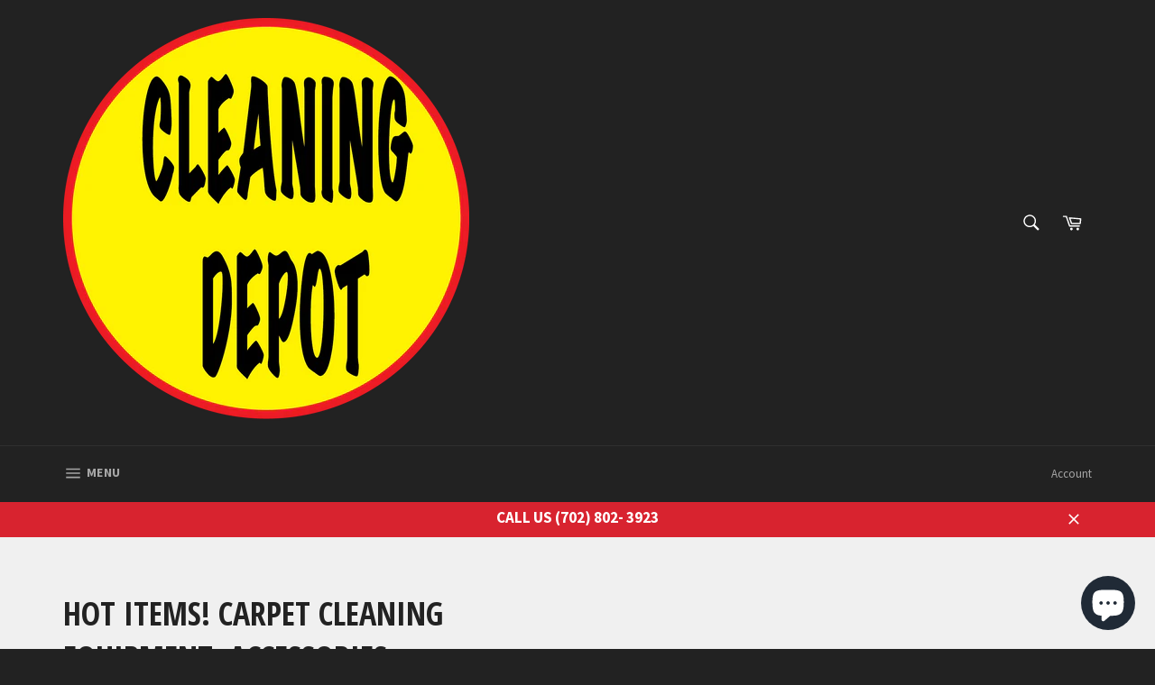

--- FILE ---
content_type: text/html; charset=utf-8
request_url: https://cleaningdepotstore.com/collections/hot-items
body_size: 30669
content:
<!doctype html>
<!--[if IE 9]> <html class="ie9 no-js" lang="en"> <![endif]-->
<!--[if (gt IE 9)|!(IE)]><!--> <html class="no-js" lang="en"> <!--<![endif]-->
<head>

  <meta charset="utf-8">
  <meta http-equiv="X-UA-Compatible" content="IE=edge,chrome=1">
  <meta name="viewport" content="width=device-width,initial-scale=1">
  <meta name="theme-color" content="#222222">

  

  <link rel="canonical" href="https://cleaningdepotstore.com/collections/hot-items">
  <title>
  carpet cleaning equipment , cleaning van chemicals &ndash; CLEANING DEPOT STORE
  </title>

  
    <meta name="description" content="Carpet cleaning truckmounts, cleaning equipment, cleaning chemicals, and supplies. TRAILERS AND VANS Financing Available.">
  

  <!-- /snippets/social-meta-tags.liquid --><meta property="og:site_name" content="CLEANING DEPOT STORE">
<meta property="og:url" content="https://cleaningdepotstore.com/collections/hot-items">
<meta property="og:title" content="carpet cleaning equipment , cleaning van chemicals">
<meta property="og:type" content="website">
<meta property="og:description" content="Carpet cleaning truckmounts, cleaning equipment, cleaning chemicals, and supplies. TRAILERS AND VANS Financing Available.">



<meta name="twitter:card" content="summary_large_image">
<meta name="twitter:title" content="carpet cleaning equipment , cleaning van chemicals">
<meta name="twitter:description" content="Carpet cleaning truckmounts, cleaning equipment, cleaning chemicals, and supplies. TRAILERS AND VANS Financing Available.">


  <script>
    document.documentElement.className = document.documentElement.className.replace('no-js', 'js');
  </script>

  <link href="//cleaningdepotstore.com/cdn/shop/t/2/assets/theme.scss.css?v=175686727485927124161698452846" rel="stylesheet" type="text/css" media="all" />
  
  
  
  <link href="//fonts.googleapis.com/css?family=Source+Sans+Pro:400,700" rel="stylesheet" type="text/css" media="all" />


  
    
    
    <link href="//fonts.googleapis.com/css?family=Open+Sans+Condensed:400,700" rel="stylesheet" type="text/css" media="all" />
  



  <script>
    window.theme = window.theme || {};

    theme.strings = {
      stockAvailable: "1 available",
      addToCart: "Add to Cart",
      soldOut: "Sold Out",
      unavailable: "Unavailable",
      noStockAvailable: "The item could not be added to your cart because there are not enough in stock.",
      willNotShipUntil: "Will not ship until [date]",
      willBeInStockAfter: "Will be in stock after [date]",
      totalCartDiscount: "You're saving [savings]"
    };
  </script>

  

  <!--[if (gt IE 9)|!(IE)]><!--><script src="//cleaningdepotstore.com/cdn/shop/t/2/assets/vendor.js?v=106113801271224781871490637323" defer="defer"></script><!--<![endif]-->
  <!--[if lt IE 9]><script src="//cleaningdepotstore.com/cdn/shop/t/2/assets/vendor.js?v=106113801271224781871490637323"></script><![endif]-->

  

  <!--[if (gt IE 9)|!(IE)]><!--><script src="//cleaningdepotstore.com/cdn/shop/t/2/assets/theme.js?v=60391446684648205121490637323" defer="defer"></script><!--<![endif]-->
  <!--[if lte IE 9]><script src="//cleaningdepotstore.com/cdn/shop/t/2/assets/theme.js?v=60391446684648205121490637323"></script><![endif]-->

  <script>window.performance && window.performance.mark && window.performance.mark('shopify.content_for_header.start');</script><meta name="facebook-domain-verification" content="2g4i096lqqolcgjknimv5gw3j4dy0m">
<meta name="google-site-verification" content="DQXnqPQgRpdBsjEjs8QUw9nxVAKeSH1K4oI8mh0rwgM">
<meta id="shopify-digital-wallet" name="shopify-digital-wallet" content="/18808187/digital_wallets/dialog">
<meta name="shopify-checkout-api-token" content="4a48d2ebdc5d39ab6cb859832491303a">
<meta id="in-context-paypal-metadata" data-shop-id="18808187" data-venmo-supported="true" data-environment="production" data-locale="en_US" data-paypal-v4="true" data-currency="USD">
<link rel="alternate" type="application/atom+xml" title="Feed" href="/collections/hot-items.atom" />
<link rel="next" href="/collections/hot-items?page=2">
<link rel="alternate" type="application/json+oembed" href="https://cleaningdepotstore.com/collections/hot-items.oembed">
<script async="async" src="/checkouts/internal/preloads.js?locale=en-US"></script>
<link rel="preconnect" href="https://shop.app" crossorigin="anonymous">
<script async="async" src="https://shop.app/checkouts/internal/preloads.js?locale=en-US&shop_id=18808187" crossorigin="anonymous"></script>
<script id="apple-pay-shop-capabilities" type="application/json">{"shopId":18808187,"countryCode":"US","currencyCode":"USD","merchantCapabilities":["supports3DS"],"merchantId":"gid:\/\/shopify\/Shop\/18808187","merchantName":"CLEANING DEPOT STORE","requiredBillingContactFields":["postalAddress","email","phone"],"requiredShippingContactFields":["postalAddress","email","phone"],"shippingType":"shipping","supportedNetworks":["visa","masterCard","amex","discover","elo","jcb"],"total":{"type":"pending","label":"CLEANING DEPOT STORE","amount":"1.00"},"shopifyPaymentsEnabled":true,"supportsSubscriptions":true}</script>
<script id="shopify-features" type="application/json">{"accessToken":"4a48d2ebdc5d39ab6cb859832491303a","betas":["rich-media-storefront-analytics"],"domain":"cleaningdepotstore.com","predictiveSearch":true,"shopId":18808187,"locale":"en"}</script>
<script>var Shopify = Shopify || {};
Shopify.shop = "cleaning-depot-store.myshopify.com";
Shopify.locale = "en";
Shopify.currency = {"active":"USD","rate":"1.0"};
Shopify.country = "US";
Shopify.theme = {"name":"venture","id":162025989,"schema_name":"Venture","schema_version":"2.0.5","theme_store_id":775,"role":"main"};
Shopify.theme.handle = "null";
Shopify.theme.style = {"id":null,"handle":null};
Shopify.cdnHost = "cleaningdepotstore.com/cdn";
Shopify.routes = Shopify.routes || {};
Shopify.routes.root = "/";</script>
<script type="module">!function(o){(o.Shopify=o.Shopify||{}).modules=!0}(window);</script>
<script>!function(o){function n(){var o=[];function n(){o.push(Array.prototype.slice.apply(arguments))}return n.q=o,n}var t=o.Shopify=o.Shopify||{};t.loadFeatures=n(),t.autoloadFeatures=n()}(window);</script>
<script>
  window.ShopifyPay = window.ShopifyPay || {};
  window.ShopifyPay.apiHost = "shop.app\/pay";
  window.ShopifyPay.redirectState = null;
</script>
<script id="shop-js-analytics" type="application/json">{"pageType":"collection"}</script>
<script defer="defer" async type="module" src="//cleaningdepotstore.com/cdn/shopifycloud/shop-js/modules/v2/client.init-shop-cart-sync_WVOgQShq.en.esm.js"></script>
<script defer="defer" async type="module" src="//cleaningdepotstore.com/cdn/shopifycloud/shop-js/modules/v2/chunk.common_C_13GLB1.esm.js"></script>
<script defer="defer" async type="module" src="//cleaningdepotstore.com/cdn/shopifycloud/shop-js/modules/v2/chunk.modal_CLfMGd0m.esm.js"></script>
<script type="module">
  await import("//cleaningdepotstore.com/cdn/shopifycloud/shop-js/modules/v2/client.init-shop-cart-sync_WVOgQShq.en.esm.js");
await import("//cleaningdepotstore.com/cdn/shopifycloud/shop-js/modules/v2/chunk.common_C_13GLB1.esm.js");
await import("//cleaningdepotstore.com/cdn/shopifycloud/shop-js/modules/v2/chunk.modal_CLfMGd0m.esm.js");

  window.Shopify.SignInWithShop?.initShopCartSync?.({"fedCMEnabled":true,"windoidEnabled":true});

</script>
<script>
  window.Shopify = window.Shopify || {};
  if (!window.Shopify.featureAssets) window.Shopify.featureAssets = {};
  window.Shopify.featureAssets['shop-js'] = {"shop-cart-sync":["modules/v2/client.shop-cart-sync_DuR37GeY.en.esm.js","modules/v2/chunk.common_C_13GLB1.esm.js","modules/v2/chunk.modal_CLfMGd0m.esm.js"],"init-fed-cm":["modules/v2/client.init-fed-cm_BucUoe6W.en.esm.js","modules/v2/chunk.common_C_13GLB1.esm.js","modules/v2/chunk.modal_CLfMGd0m.esm.js"],"shop-toast-manager":["modules/v2/client.shop-toast-manager_B0JfrpKj.en.esm.js","modules/v2/chunk.common_C_13GLB1.esm.js","modules/v2/chunk.modal_CLfMGd0m.esm.js"],"init-shop-cart-sync":["modules/v2/client.init-shop-cart-sync_WVOgQShq.en.esm.js","modules/v2/chunk.common_C_13GLB1.esm.js","modules/v2/chunk.modal_CLfMGd0m.esm.js"],"shop-button":["modules/v2/client.shop-button_B_U3bv27.en.esm.js","modules/v2/chunk.common_C_13GLB1.esm.js","modules/v2/chunk.modal_CLfMGd0m.esm.js"],"init-windoid":["modules/v2/client.init-windoid_DuP9q_di.en.esm.js","modules/v2/chunk.common_C_13GLB1.esm.js","modules/v2/chunk.modal_CLfMGd0m.esm.js"],"shop-cash-offers":["modules/v2/client.shop-cash-offers_BmULhtno.en.esm.js","modules/v2/chunk.common_C_13GLB1.esm.js","modules/v2/chunk.modal_CLfMGd0m.esm.js"],"pay-button":["modules/v2/client.pay-button_CrPSEbOK.en.esm.js","modules/v2/chunk.common_C_13GLB1.esm.js","modules/v2/chunk.modal_CLfMGd0m.esm.js"],"init-customer-accounts":["modules/v2/client.init-customer-accounts_jNk9cPYQ.en.esm.js","modules/v2/client.shop-login-button_DJ5ldayH.en.esm.js","modules/v2/chunk.common_C_13GLB1.esm.js","modules/v2/chunk.modal_CLfMGd0m.esm.js"],"avatar":["modules/v2/client.avatar_BTnouDA3.en.esm.js"],"checkout-modal":["modules/v2/client.checkout-modal_pBPyh9w8.en.esm.js","modules/v2/chunk.common_C_13GLB1.esm.js","modules/v2/chunk.modal_CLfMGd0m.esm.js"],"init-shop-for-new-customer-accounts":["modules/v2/client.init-shop-for-new-customer-accounts_BUoCy7a5.en.esm.js","modules/v2/client.shop-login-button_DJ5ldayH.en.esm.js","modules/v2/chunk.common_C_13GLB1.esm.js","modules/v2/chunk.modal_CLfMGd0m.esm.js"],"init-customer-accounts-sign-up":["modules/v2/client.init-customer-accounts-sign-up_CnczCz9H.en.esm.js","modules/v2/client.shop-login-button_DJ5ldayH.en.esm.js","modules/v2/chunk.common_C_13GLB1.esm.js","modules/v2/chunk.modal_CLfMGd0m.esm.js"],"init-shop-email-lookup-coordinator":["modules/v2/client.init-shop-email-lookup-coordinator_CzjY5t9o.en.esm.js","modules/v2/chunk.common_C_13GLB1.esm.js","modules/v2/chunk.modal_CLfMGd0m.esm.js"],"shop-follow-button":["modules/v2/client.shop-follow-button_CsYC63q7.en.esm.js","modules/v2/chunk.common_C_13GLB1.esm.js","modules/v2/chunk.modal_CLfMGd0m.esm.js"],"shop-login-button":["modules/v2/client.shop-login-button_DJ5ldayH.en.esm.js","modules/v2/chunk.common_C_13GLB1.esm.js","modules/v2/chunk.modal_CLfMGd0m.esm.js"],"shop-login":["modules/v2/client.shop-login_B9ccPdmx.en.esm.js","modules/v2/chunk.common_C_13GLB1.esm.js","modules/v2/chunk.modal_CLfMGd0m.esm.js"],"lead-capture":["modules/v2/client.lead-capture_D0K_KgYb.en.esm.js","modules/v2/chunk.common_C_13GLB1.esm.js","modules/v2/chunk.modal_CLfMGd0m.esm.js"],"payment-terms":["modules/v2/client.payment-terms_BWmiNN46.en.esm.js","modules/v2/chunk.common_C_13GLB1.esm.js","modules/v2/chunk.modal_CLfMGd0m.esm.js"]};
</script>
<script>(function() {
  var isLoaded = false;
  function asyncLoad() {
    if (isLoaded) return;
    isLoaded = true;
    var urls = ["https:\/\/chimpstatic.com\/mcjs-connected\/js\/users\/7eab17c71665b1a9f75f5630b\/ded1ec4ad0f0e154270c05fd5.js?shop=cleaning-depot-store.myshopify.com","https:\/\/cdn1.stamped.io\/files\/widget.min.js?shop=cleaning-depot-store.myshopify.com","https:\/\/cdn.autoketing.org\/sdk-cdn\/recommended\/dist\/top-pin-embed.js?t=1748553310919253615\u0026shop=cleaning-depot-store.myshopify.com"];
    for (var i = 0; i < urls.length; i++) {
      var s = document.createElement('script');
      s.type = 'text/javascript';
      s.async = true;
      s.src = urls[i];
      var x = document.getElementsByTagName('script')[0];
      x.parentNode.insertBefore(s, x);
    }
  };
  if(window.attachEvent) {
    window.attachEvent('onload', asyncLoad);
  } else {
    window.addEventListener('load', asyncLoad, false);
  }
})();</script>
<script id="__st">var __st={"a":18808187,"offset":-28800,"reqid":"35bed864-58cd-460b-b316-e13e0ff95121-1769635516","pageurl":"cleaningdepotstore.com\/collections\/hot-items","u":"9e775f8f6a7a","p":"collection","rtyp":"collection","rid":372425733};</script>
<script>window.ShopifyPaypalV4VisibilityTracking = true;</script>
<script id="captcha-bootstrap">!function(){'use strict';const t='contact',e='account',n='new_comment',o=[[t,t],['blogs',n],['comments',n],[t,'customer']],c=[[e,'customer_login'],[e,'guest_login'],[e,'recover_customer_password'],[e,'create_customer']],r=t=>t.map((([t,e])=>`form[action*='/${t}']:not([data-nocaptcha='true']) input[name='form_type'][value='${e}']`)).join(','),a=t=>()=>t?[...document.querySelectorAll(t)].map((t=>t.form)):[];function s(){const t=[...o],e=r(t);return a(e)}const i='password',u='form_key',d=['recaptcha-v3-token','g-recaptcha-response','h-captcha-response',i],f=()=>{try{return window.sessionStorage}catch{return}},m='__shopify_v',_=t=>t.elements[u];function p(t,e,n=!1){try{const o=window.sessionStorage,c=JSON.parse(o.getItem(e)),{data:r}=function(t){const{data:e,action:n}=t;return t[m]||n?{data:e,action:n}:{data:t,action:n}}(c);for(const[e,n]of Object.entries(r))t.elements[e]&&(t.elements[e].value=n);n&&o.removeItem(e)}catch(o){console.error('form repopulation failed',{error:o})}}const l='form_type',E='cptcha';function T(t){t.dataset[E]=!0}const w=window,h=w.document,L='Shopify',v='ce_forms',y='captcha';let A=!1;((t,e)=>{const n=(g='f06e6c50-85a8-45c8-87d0-21a2b65856fe',I='https://cdn.shopify.com/shopifycloud/storefront-forms-hcaptcha/ce_storefront_forms_captcha_hcaptcha.v1.5.2.iife.js',D={infoText:'Protected by hCaptcha',privacyText:'Privacy',termsText:'Terms'},(t,e,n)=>{const o=w[L][v],c=o.bindForm;if(c)return c(t,g,e,D).then(n);var r;o.q.push([[t,g,e,D],n]),r=I,A||(h.body.append(Object.assign(h.createElement('script'),{id:'captcha-provider',async:!0,src:r})),A=!0)});var g,I,D;w[L]=w[L]||{},w[L][v]=w[L][v]||{},w[L][v].q=[],w[L][y]=w[L][y]||{},w[L][y].protect=function(t,e){n(t,void 0,e),T(t)},Object.freeze(w[L][y]),function(t,e,n,w,h,L){const[v,y,A,g]=function(t,e,n){const i=e?o:[],u=t?c:[],d=[...i,...u],f=r(d),m=r(i),_=r(d.filter((([t,e])=>n.includes(e))));return[a(f),a(m),a(_),s()]}(w,h,L),I=t=>{const e=t.target;return e instanceof HTMLFormElement?e:e&&e.form},D=t=>v().includes(t);t.addEventListener('submit',(t=>{const e=I(t);if(!e)return;const n=D(e)&&!e.dataset.hcaptchaBound&&!e.dataset.recaptchaBound,o=_(e),c=g().includes(e)&&(!o||!o.value);(n||c)&&t.preventDefault(),c&&!n&&(function(t){try{if(!f())return;!function(t){const e=f();if(!e)return;const n=_(t);if(!n)return;const o=n.value;o&&e.removeItem(o)}(t);const e=Array.from(Array(32),(()=>Math.random().toString(36)[2])).join('');!function(t,e){_(t)||t.append(Object.assign(document.createElement('input'),{type:'hidden',name:u})),t.elements[u].value=e}(t,e),function(t,e){const n=f();if(!n)return;const o=[...t.querySelectorAll(`input[type='${i}']`)].map((({name:t})=>t)),c=[...d,...o],r={};for(const[a,s]of new FormData(t).entries())c.includes(a)||(r[a]=s);n.setItem(e,JSON.stringify({[m]:1,action:t.action,data:r}))}(t,e)}catch(e){console.error('failed to persist form',e)}}(e),e.submit())}));const S=(t,e)=>{t&&!t.dataset[E]&&(n(t,e.some((e=>e===t))),T(t))};for(const o of['focusin','change'])t.addEventListener(o,(t=>{const e=I(t);D(e)&&S(e,y())}));const B=e.get('form_key'),M=e.get(l),P=B&&M;t.addEventListener('DOMContentLoaded',(()=>{const t=y();if(P)for(const e of t)e.elements[l].value===M&&p(e,B);[...new Set([...A(),...v().filter((t=>'true'===t.dataset.shopifyCaptcha))])].forEach((e=>S(e,t)))}))}(h,new URLSearchParams(w.location.search),n,t,e,['guest_login'])})(!0,!0)}();</script>
<script integrity="sha256-4kQ18oKyAcykRKYeNunJcIwy7WH5gtpwJnB7kiuLZ1E=" data-source-attribution="shopify.loadfeatures" defer="defer" src="//cleaningdepotstore.com/cdn/shopifycloud/storefront/assets/storefront/load_feature-a0a9edcb.js" crossorigin="anonymous"></script>
<script crossorigin="anonymous" defer="defer" src="//cleaningdepotstore.com/cdn/shopifycloud/storefront/assets/shopify_pay/storefront-65b4c6d7.js?v=20250812"></script>
<script data-source-attribution="shopify.dynamic_checkout.dynamic.init">var Shopify=Shopify||{};Shopify.PaymentButton=Shopify.PaymentButton||{isStorefrontPortableWallets:!0,init:function(){window.Shopify.PaymentButton.init=function(){};var t=document.createElement("script");t.src="https://cleaningdepotstore.com/cdn/shopifycloud/portable-wallets/latest/portable-wallets.en.js",t.type="module",document.head.appendChild(t)}};
</script>
<script data-source-attribution="shopify.dynamic_checkout.buyer_consent">
  function portableWalletsHideBuyerConsent(e){var t=document.getElementById("shopify-buyer-consent"),n=document.getElementById("shopify-subscription-policy-button");t&&n&&(t.classList.add("hidden"),t.setAttribute("aria-hidden","true"),n.removeEventListener("click",e))}function portableWalletsShowBuyerConsent(e){var t=document.getElementById("shopify-buyer-consent"),n=document.getElementById("shopify-subscription-policy-button");t&&n&&(t.classList.remove("hidden"),t.removeAttribute("aria-hidden"),n.addEventListener("click",e))}window.Shopify?.PaymentButton&&(window.Shopify.PaymentButton.hideBuyerConsent=portableWalletsHideBuyerConsent,window.Shopify.PaymentButton.showBuyerConsent=portableWalletsShowBuyerConsent);
</script>
<script data-source-attribution="shopify.dynamic_checkout.cart.bootstrap">document.addEventListener("DOMContentLoaded",(function(){function t(){return document.querySelector("shopify-accelerated-checkout-cart, shopify-accelerated-checkout")}if(t())Shopify.PaymentButton.init();else{new MutationObserver((function(e,n){t()&&(Shopify.PaymentButton.init(),n.disconnect())})).observe(document.body,{childList:!0,subtree:!0})}}));
</script>
<link id="shopify-accelerated-checkout-styles" rel="stylesheet" media="screen" href="https://cleaningdepotstore.com/cdn/shopifycloud/portable-wallets/latest/accelerated-checkout-backwards-compat.css" crossorigin="anonymous">
<style id="shopify-accelerated-checkout-cart">
        #shopify-buyer-consent {
  margin-top: 1em;
  display: inline-block;
  width: 100%;
}

#shopify-buyer-consent.hidden {
  display: none;
}

#shopify-subscription-policy-button {
  background: none;
  border: none;
  padding: 0;
  text-decoration: underline;
  font-size: inherit;
  cursor: pointer;
}

#shopify-subscription-policy-button::before {
  box-shadow: none;
}

      </style>

<script>window.performance && window.performance.mark && window.performance.mark('shopify.content_for_header.end');</script>
<!-- BEGIN app block: shopify://apps/recommended-product-salesup/blocks/app-embed/28c5212f-728d-4d10-a8b6-81dc32610afb -->
<!-- END app block --><script src="https://cdn.shopify.com/extensions/019b9ccc-fd4d-7067-9efd-54c06a24bc3b/recommended-product-sales-79/assets/top-pin-embed.js" type="text/javascript" defer="defer"></script>
<script src="https://cdn.shopify.com/extensions/e8878072-2f6b-4e89-8082-94b04320908d/inbox-1254/assets/inbox-chat-loader.js" type="text/javascript" defer="defer"></script>
<meta property="og:image" content="https://cdn.shopify.com/s/files/1/1880/8187/collections/DSC_4299.jpg?v=1744141732" />
<meta property="og:image:secure_url" content="https://cdn.shopify.com/s/files/1/1880/8187/collections/DSC_4299.jpg?v=1744141732" />
<meta property="og:image:width" content="640" />
<meta property="og:image:height" content="469" />
<meta property="og:image:alt" content="carpet cleaning chemicals and sprayers" />
<link href="https://monorail-edge.shopifysvc.com" rel="dns-prefetch">
<script>(function(){if ("sendBeacon" in navigator && "performance" in window) {try {var session_token_from_headers = performance.getEntriesByType('navigation')[0].serverTiming.find(x => x.name == '_s').description;} catch {var session_token_from_headers = undefined;}var session_cookie_matches = document.cookie.match(/_shopify_s=([^;]*)/);var session_token_from_cookie = session_cookie_matches && session_cookie_matches.length === 2 ? session_cookie_matches[1] : "";var session_token = session_token_from_headers || session_token_from_cookie || "";function handle_abandonment_event(e) {var entries = performance.getEntries().filter(function(entry) {return /monorail-edge.shopifysvc.com/.test(entry.name);});if (!window.abandonment_tracked && entries.length === 0) {window.abandonment_tracked = true;var currentMs = Date.now();var navigation_start = performance.timing.navigationStart;var payload = {shop_id: 18808187,url: window.location.href,navigation_start,duration: currentMs - navigation_start,session_token,page_type: "collection"};window.navigator.sendBeacon("https://monorail-edge.shopifysvc.com/v1/produce", JSON.stringify({schema_id: "online_store_buyer_site_abandonment/1.1",payload: payload,metadata: {event_created_at_ms: currentMs,event_sent_at_ms: currentMs}}));}}window.addEventListener('pagehide', handle_abandonment_event);}}());</script>
<script id="web-pixels-manager-setup">(function e(e,d,r,n,o){if(void 0===o&&(o={}),!Boolean(null===(a=null===(i=window.Shopify)||void 0===i?void 0:i.analytics)||void 0===a?void 0:a.replayQueue)){var i,a;window.Shopify=window.Shopify||{};var t=window.Shopify;t.analytics=t.analytics||{};var s=t.analytics;s.replayQueue=[],s.publish=function(e,d,r){return s.replayQueue.push([e,d,r]),!0};try{self.performance.mark("wpm:start")}catch(e){}var l=function(){var e={modern:/Edge?\/(1{2}[4-9]|1[2-9]\d|[2-9]\d{2}|\d{4,})\.\d+(\.\d+|)|Firefox\/(1{2}[4-9]|1[2-9]\d|[2-9]\d{2}|\d{4,})\.\d+(\.\d+|)|Chrom(ium|e)\/(9{2}|\d{3,})\.\d+(\.\d+|)|(Maci|X1{2}).+ Version\/(15\.\d+|(1[6-9]|[2-9]\d|\d{3,})\.\d+)([,.]\d+|)( \(\w+\)|)( Mobile\/\w+|) Safari\/|Chrome.+OPR\/(9{2}|\d{3,})\.\d+\.\d+|(CPU[ +]OS|iPhone[ +]OS|CPU[ +]iPhone|CPU IPhone OS|CPU iPad OS)[ +]+(15[._]\d+|(1[6-9]|[2-9]\d|\d{3,})[._]\d+)([._]\d+|)|Android:?[ /-](13[3-9]|1[4-9]\d|[2-9]\d{2}|\d{4,})(\.\d+|)(\.\d+|)|Android.+Firefox\/(13[5-9]|1[4-9]\d|[2-9]\d{2}|\d{4,})\.\d+(\.\d+|)|Android.+Chrom(ium|e)\/(13[3-9]|1[4-9]\d|[2-9]\d{2}|\d{4,})\.\d+(\.\d+|)|SamsungBrowser\/([2-9]\d|\d{3,})\.\d+/,legacy:/Edge?\/(1[6-9]|[2-9]\d|\d{3,})\.\d+(\.\d+|)|Firefox\/(5[4-9]|[6-9]\d|\d{3,})\.\d+(\.\d+|)|Chrom(ium|e)\/(5[1-9]|[6-9]\d|\d{3,})\.\d+(\.\d+|)([\d.]+$|.*Safari\/(?![\d.]+ Edge\/[\d.]+$))|(Maci|X1{2}).+ Version\/(10\.\d+|(1[1-9]|[2-9]\d|\d{3,})\.\d+)([,.]\d+|)( \(\w+\)|)( Mobile\/\w+|) Safari\/|Chrome.+OPR\/(3[89]|[4-9]\d|\d{3,})\.\d+\.\d+|(CPU[ +]OS|iPhone[ +]OS|CPU[ +]iPhone|CPU IPhone OS|CPU iPad OS)[ +]+(10[._]\d+|(1[1-9]|[2-9]\d|\d{3,})[._]\d+)([._]\d+|)|Android:?[ /-](13[3-9]|1[4-9]\d|[2-9]\d{2}|\d{4,})(\.\d+|)(\.\d+|)|Mobile Safari.+OPR\/([89]\d|\d{3,})\.\d+\.\d+|Android.+Firefox\/(13[5-9]|1[4-9]\d|[2-9]\d{2}|\d{4,})\.\d+(\.\d+|)|Android.+Chrom(ium|e)\/(13[3-9]|1[4-9]\d|[2-9]\d{2}|\d{4,})\.\d+(\.\d+|)|Android.+(UC? ?Browser|UCWEB|U3)[ /]?(15\.([5-9]|\d{2,})|(1[6-9]|[2-9]\d|\d{3,})\.\d+)\.\d+|SamsungBrowser\/(5\.\d+|([6-9]|\d{2,})\.\d+)|Android.+MQ{2}Browser\/(14(\.(9|\d{2,})|)|(1[5-9]|[2-9]\d|\d{3,})(\.\d+|))(\.\d+|)|K[Aa][Ii]OS\/(3\.\d+|([4-9]|\d{2,})\.\d+)(\.\d+|)/},d=e.modern,r=e.legacy,n=navigator.userAgent;return n.match(d)?"modern":n.match(r)?"legacy":"unknown"}(),u="modern"===l?"modern":"legacy",c=(null!=n?n:{modern:"",legacy:""})[u],f=function(e){return[e.baseUrl,"/wpm","/b",e.hashVersion,"modern"===e.buildTarget?"m":"l",".js"].join("")}({baseUrl:d,hashVersion:r,buildTarget:u}),m=function(e){var d=e.version,r=e.bundleTarget,n=e.surface,o=e.pageUrl,i=e.monorailEndpoint;return{emit:function(e){var a=e.status,t=e.errorMsg,s=(new Date).getTime(),l=JSON.stringify({metadata:{event_sent_at_ms:s},events:[{schema_id:"web_pixels_manager_load/3.1",payload:{version:d,bundle_target:r,page_url:o,status:a,surface:n,error_msg:t},metadata:{event_created_at_ms:s}}]});if(!i)return console&&console.warn&&console.warn("[Web Pixels Manager] No Monorail endpoint provided, skipping logging."),!1;try{return self.navigator.sendBeacon.bind(self.navigator)(i,l)}catch(e){}var u=new XMLHttpRequest;try{return u.open("POST",i,!0),u.setRequestHeader("Content-Type","text/plain"),u.send(l),!0}catch(e){return console&&console.warn&&console.warn("[Web Pixels Manager] Got an unhandled error while logging to Monorail."),!1}}}}({version:r,bundleTarget:l,surface:e.surface,pageUrl:self.location.href,monorailEndpoint:e.monorailEndpoint});try{o.browserTarget=l,function(e){var d=e.src,r=e.async,n=void 0===r||r,o=e.onload,i=e.onerror,a=e.sri,t=e.scriptDataAttributes,s=void 0===t?{}:t,l=document.createElement("script"),u=document.querySelector("head"),c=document.querySelector("body");if(l.async=n,l.src=d,a&&(l.integrity=a,l.crossOrigin="anonymous"),s)for(var f in s)if(Object.prototype.hasOwnProperty.call(s,f))try{l.dataset[f]=s[f]}catch(e){}if(o&&l.addEventListener("load",o),i&&l.addEventListener("error",i),u)u.appendChild(l);else{if(!c)throw new Error("Did not find a head or body element to append the script");c.appendChild(l)}}({src:f,async:!0,onload:function(){if(!function(){var e,d;return Boolean(null===(d=null===(e=window.Shopify)||void 0===e?void 0:e.analytics)||void 0===d?void 0:d.initialized)}()){var d=window.webPixelsManager.init(e)||void 0;if(d){var r=window.Shopify.analytics;r.replayQueue.forEach((function(e){var r=e[0],n=e[1],o=e[2];d.publishCustomEvent(r,n,o)})),r.replayQueue=[],r.publish=d.publishCustomEvent,r.visitor=d.visitor,r.initialized=!0}}},onerror:function(){return m.emit({status:"failed",errorMsg:"".concat(f," has failed to load")})},sri:function(e){var d=/^sha384-[A-Za-z0-9+/=]+$/;return"string"==typeof e&&d.test(e)}(c)?c:"",scriptDataAttributes:o}),m.emit({status:"loading"})}catch(e){m.emit({status:"failed",errorMsg:(null==e?void 0:e.message)||"Unknown error"})}}})({shopId: 18808187,storefrontBaseUrl: "https://cleaningdepotstore.com",extensionsBaseUrl: "https://extensions.shopifycdn.com/cdn/shopifycloud/web-pixels-manager",monorailEndpoint: "https://monorail-edge.shopifysvc.com/unstable/produce_batch",surface: "storefront-renderer",enabledBetaFlags: ["2dca8a86"],webPixelsConfigList: [{"id":"973930646","configuration":"{\"pixelId\":\"acff9c00-fb5a-4f50-9013-2330cc5f858a\"}","eventPayloadVersion":"v1","runtimeContext":"STRICT","scriptVersion":"c119f01612c13b62ab52809eb08154bb","type":"APP","apiClientId":2556259,"privacyPurposes":["ANALYTICS","MARKETING","SALE_OF_DATA"],"dataSharingAdjustments":{"protectedCustomerApprovalScopes":["read_customer_address","read_customer_email","read_customer_name","read_customer_personal_data","read_customer_phone"]}},{"id":"971473046","configuration":"{\"tagID\":\"2614180247057\"}","eventPayloadVersion":"v1","runtimeContext":"STRICT","scriptVersion":"18031546ee651571ed29edbe71a3550b","type":"APP","apiClientId":3009811,"privacyPurposes":["ANALYTICS","MARKETING","SALE_OF_DATA"],"dataSharingAdjustments":{"protectedCustomerApprovalScopes":["read_customer_address","read_customer_email","read_customer_name","read_customer_personal_data","read_customer_phone"]}},{"id":"553058454","configuration":"{\"config\":\"{\\\"pixel_id\\\":\\\"G-Z3RLHQ5N3C\\\",\\\"target_country\\\":\\\"US\\\",\\\"gtag_events\\\":[{\\\"type\\\":\\\"begin_checkout\\\",\\\"action_label\\\":\\\"G-Z3RLHQ5N3C\\\"},{\\\"type\\\":\\\"search\\\",\\\"action_label\\\":\\\"G-Z3RLHQ5N3C\\\"},{\\\"type\\\":\\\"view_item\\\",\\\"action_label\\\":[\\\"G-Z3RLHQ5N3C\\\",\\\"MC-RCMK3Y9JS0\\\"]},{\\\"type\\\":\\\"purchase\\\",\\\"action_label\\\":[\\\"G-Z3RLHQ5N3C\\\",\\\"MC-RCMK3Y9JS0\\\"]},{\\\"type\\\":\\\"page_view\\\",\\\"action_label\\\":[\\\"G-Z3RLHQ5N3C\\\",\\\"MC-RCMK3Y9JS0\\\"]},{\\\"type\\\":\\\"add_payment_info\\\",\\\"action_label\\\":\\\"G-Z3RLHQ5N3C\\\"},{\\\"type\\\":\\\"add_to_cart\\\",\\\"action_label\\\":\\\"G-Z3RLHQ5N3C\\\"}],\\\"enable_monitoring_mode\\\":false}\"}","eventPayloadVersion":"v1","runtimeContext":"OPEN","scriptVersion":"b2a88bafab3e21179ed38636efcd8a93","type":"APP","apiClientId":1780363,"privacyPurposes":[],"dataSharingAdjustments":{"protectedCustomerApprovalScopes":["read_customer_address","read_customer_email","read_customer_name","read_customer_personal_data","read_customer_phone"]}},{"id":"234160278","configuration":"{\"pixel_id\":\"700301924600546\",\"pixel_type\":\"facebook_pixel\",\"metaapp_system_user_token\":\"-\"}","eventPayloadVersion":"v1","runtimeContext":"OPEN","scriptVersion":"ca16bc87fe92b6042fbaa3acc2fbdaa6","type":"APP","apiClientId":2329312,"privacyPurposes":["ANALYTICS","MARKETING","SALE_OF_DATA"],"dataSharingAdjustments":{"protectedCustomerApprovalScopes":["read_customer_address","read_customer_email","read_customer_name","read_customer_personal_data","read_customer_phone"]}},{"id":"113705110","eventPayloadVersion":"v1","runtimeContext":"LAX","scriptVersion":"1","type":"CUSTOM","privacyPurposes":["ANALYTICS"],"name":"Google Analytics tag (migrated)"},{"id":"shopify-app-pixel","configuration":"{}","eventPayloadVersion":"v1","runtimeContext":"STRICT","scriptVersion":"0450","apiClientId":"shopify-pixel","type":"APP","privacyPurposes":["ANALYTICS","MARKETING"]},{"id":"shopify-custom-pixel","eventPayloadVersion":"v1","runtimeContext":"LAX","scriptVersion":"0450","apiClientId":"shopify-pixel","type":"CUSTOM","privacyPurposes":["ANALYTICS","MARKETING"]}],isMerchantRequest: false,initData: {"shop":{"name":"CLEANING DEPOT STORE","paymentSettings":{"currencyCode":"USD"},"myshopifyDomain":"cleaning-depot-store.myshopify.com","countryCode":"US","storefrontUrl":"https:\/\/cleaningdepotstore.com"},"customer":null,"cart":null,"checkout":null,"productVariants":[],"purchasingCompany":null},},"https://cleaningdepotstore.com/cdn","fcfee988w5aeb613cpc8e4bc33m6693e112",{"modern":"","legacy":""},{"shopId":"18808187","storefrontBaseUrl":"https:\/\/cleaningdepotstore.com","extensionBaseUrl":"https:\/\/extensions.shopifycdn.com\/cdn\/shopifycloud\/web-pixels-manager","surface":"storefront-renderer","enabledBetaFlags":"[\"2dca8a86\"]","isMerchantRequest":"false","hashVersion":"fcfee988w5aeb613cpc8e4bc33m6693e112","publish":"custom","events":"[[\"page_viewed\",{}],[\"collection_viewed\",{\"collection\":{\"id\":\"372425733\",\"title\":\"HOT ITEMS! CARPET CLEANING EQUIPMENT, ACCESSORIES, TRUCKMOUNTS, TRAILERS AND VANS\",\"productVariants\":[{\"price\":{\"amount\":49000.0,\"currencyCode\":\"USD\"},\"product\":{\"title\":\"2014 Ford E250 cargo van carpet cleaning van fully loaded\",\"vendor\":\"CLEANING DEPOT STORE\",\"id\":\"8588136186006\",\"untranslatedTitle\":\"2014 Ford E250 cargo van carpet cleaning van fully loaded\",\"url\":\"\/products\/2014-ford-e250-cargo-van-carpet-cleaning-van-fully-loaded\",\"type\":\"TRUCKMOUNT\"},\"id\":\"46076754624662\",\"image\":{\"src\":\"\/\/cleaningdepotstore.com\/cdn\/shop\/files\/carpetcleaningvan_50f95789-8fdd-4caf-b2e4-5afa3bc4af71.jpg?v=1767825891\"},\"sku\":null,\"title\":\"Default Title\",\"untranslatedTitle\":\"Default Title\"},{\"price\":{\"amount\":22995.0,\"currencyCode\":\"USD\"},\"product\":{\"title\":\"HydraMaster Titan 375 Truckmount  100 Gallon Tank 2000PSI\",\"vendor\":\"CLEANING DEPOT STORE\",\"id\":\"8488775975062\",\"untranslatedTitle\":\"HydraMaster Titan 375 Truckmount  100 Gallon Tank 2000PSI\",\"url\":\"\/products\/hydramaster-titan-375-truckmount-100-gallon-tank-2000psi\",\"type\":\"\"},\"id\":\"45605045076118\",\"image\":{\"src\":\"\/\/cleaningdepotstore.com\/cdn\/shop\/files\/Titan-375-right-web.jpg?v=1757717768\"},\"sku\":null,\"title\":\"Default Title\",\"untranslatedTitle\":\"Default Title\"},{\"price\":{\"amount\":36900.0,\"currencyCode\":\"USD\"},\"product\":{\"title\":\"Sapphire Apex 570 with 90 Gallon Waste Tank\",\"vendor\":\"CLEANING DEPOT STORE\",\"id\":\"8337977311382\",\"untranslatedTitle\":\"Sapphire Apex 570 with 90 Gallon Waste Tank\",\"url\":\"\/products\/sapphire-apex-570-with-90-gallon-waste-tank\",\"type\":\"TRUCKMOUNT\"},\"id\":\"44374417014934\",\"image\":{\"src\":\"\/\/cleaningdepotstore.com\/cdn\/shop\/files\/2018apex570_full_20.png?v=1738011477\"},\"sku\":\"\",\"title\":\"Default Title\",\"untranslatedTitle\":\"Default Title\"},{\"price\":{\"amount\":38500.0,\"currencyCode\":\"USD\"},\"product\":{\"title\":\"HydraMaster Titan 575 Truckmount  100 Gallon Tank 2000PSI\",\"vendor\":\"CLEANING DEPOT STORE\",\"id\":\"5063891845255\",\"untranslatedTitle\":\"HydraMaster Titan 575 Truckmount  100 Gallon Tank 2000PSI\",\"url\":\"\/products\/hydramaster-titan-575\",\"type\":\"\"},\"id\":\"34231564042375\",\"image\":{\"src\":\"\/\/cleaningdepotstore.com\/cdn\/shop\/files\/titan_575.jpg?v=1747426624\"},\"sku\":\"\",\"title\":\"Default Title\",\"untranslatedTitle\":\"Default Title\"},{\"price\":{\"amount\":27900.0,\"currencyCode\":\"USD\"},\"product\":{\"title\":\"370 EFI Carpet Cleaning Truckmount\",\"vendor\":\"CLEANING DEPOT STORE\",\"id\":\"8247132848278\",\"untranslatedTitle\":\"370 EFI Carpet Cleaning Truckmount\",\"url\":\"\/products\/370-efi-carpet-cleaning-truckmount\",\"type\":\"\"},\"id\":\"44007305511062\",\"image\":{\"src\":\"\/\/cleaningdepotstore.com\/cdn\/shop\/files\/IMG_2978_efi370.jpg?v=1748381844\"},\"sku\":\"\",\"title\":\"Default Title\",\"untranslatedTitle\":\"Default Title\"},{\"price\":{\"amount\":12000.0,\"currencyCode\":\"USD\"},\"product\":{\"title\":\"CHEMSPEC 860 TRUCKMOUNT\",\"vendor\":\"CLEANING DEPOT STORE\",\"id\":\"8501711143062\",\"untranslatedTitle\":\"CHEMSPEC 860 TRUCKMOUNT\",\"url\":\"\/products\/chemspec-860-truckmount-nbsp\",\"type\":\"TRUCKMOUNT\"},\"id\":\"45660945711254\",\"image\":{\"src\":\"\/\/cleaningdepotstore.com\/cdn\/shop\/files\/CHEMSPEC_860_IMAGE1.jpg?v=1758916031\"},\"sku\":null,\"title\":\"Default Title\",\"untranslatedTitle\":\"Default Title\"},{\"price\":{\"amount\":19900.0,\"currencyCode\":\"USD\"},\"product\":{\"title\":\"Prochem Legend Gt in stock for sale\",\"vendor\":\"CLEANING DEPOT STORE\",\"id\":\"7911112736918\",\"untranslatedTitle\":\"Prochem Legend Gt in stock for sale\",\"url\":\"\/products\/prochem-legend-gt-in-stock-for-sale\",\"type\":\"TRUCKMOUNT\"},\"id\":\"43066693058710\",\"image\":{\"src\":\"\/\/cleaningdepotstore.com\/cdn\/shop\/files\/prochem_legend_gt_2.jpg?v=1760645777\"},\"sku\":\"\",\"title\":\"Default Title\",\"untranslatedTitle\":\"Default Title\"},{\"price\":{\"amount\":26250.0,\"currencyCode\":\"USD\"},\"product\":{\"title\":\"HydraMaster Titan 425 Truckmount Water Extractor 100 Gallon MaxxAir™ Recovery Tank * FREE SHIPPING TO COMMERCIAL ADDRESS ~~FINANCING AVAILABLE AS LOW AS $475\/MONTH\",\"vendor\":\"CLEANING DEPOT STORE\",\"id\":\"5878454681750\",\"untranslatedTitle\":\"HydraMaster Titan 425 Truckmount Water Extractor 100 Gallon MaxxAir™ Recovery Tank * FREE SHIPPING TO COMMERCIAL ADDRESS ~~FINANCING AVAILABLE AS LOW AS $475\/MONTH\",\"url\":\"\/products\/hydramaster-titan-425-truckmount-water-extractor-100-gallon-maxxair-recovery-tank-free-shipping-to-commercial-address-financing-available-as-low-as-375-month\",\"type\":\"\"},\"id\":\"36905951559830\",\"image\":{\"src\":\"\/\/cleaningdepotstore.com\/cdn\/shop\/files\/IMG_8663_titan_425.jpg?v=1747944238\"},\"sku\":\"\",\"title\":\"Default Title\",\"untranslatedTitle\":\"Default Title\"},{\"price\":{\"amount\":49900.0,\"currencyCode\":\"USD\"},\"product\":{\"title\":\"CARPET CLEANING VAN FOR SALE FULLY LOADED- NEW Titan 325 in 2013 Chevy Express 2500 with LOW MILES, CLEAN TITLE\",\"vendor\":\"CLEANING DEPOT STORE\",\"id\":\"8391770374294\",\"untranslatedTitle\":\"CARPET CLEANING VAN FOR SALE FULLY LOADED- NEW Titan 325 in 2013 Chevy Express 2500 with LOW MILES, CLEAN TITLE\",\"url\":\"\/products\/dream-carpet-cleaning-van-for-sale-fully-loaded-new-titan-325-in-2013-chevy-express-2500-with-low-miles-clean-title-copy\",\"type\":\"TRUCKMOUNT\"},\"id\":\"44967600095382\",\"image\":{\"src\":\"\/\/cleaningdepotstore.com\/cdn\/shop\/files\/att.0HAYYZN1xSdUxeKxZoXnJGPWzd5LuiwCXZRj6A6z03c.jpg?v=1747667626\"},\"sku\":null,\"title\":\"Default Title\",\"untranslatedTitle\":\"Default Title\"},{\"price\":{\"amount\":45500.0,\"currencyCode\":\"USD\"},\"product\":{\"title\":\"Everest 870HP for sale\",\"vendor\":\"CLEANING DEPOT STORE\",\"id\":\"7929794855062\",\"untranslatedTitle\":\"Everest 870HP for sale\",\"url\":\"\/products\/everest-870hp-for-sale\",\"type\":\"\"},\"id\":\"43137026228374\",\"image\":{\"src\":\"\/\/cleaningdepotstore.com\/cdn\/shop\/files\/IMG_8153_Everest_870hp_-1.jpg?v=1748372852\"},\"sku\":\"\",\"title\":\"Default Title\",\"untranslatedTitle\":\"Default Title\"},{\"price\":{\"amount\":32995.0,\"currencyCode\":\"USD\"},\"product\":{\"title\":\"HydraMaster Titan 625 Truckmount 100 Gallon Tank\",\"vendor\":\"CLEANING DEPOT STORE\",\"id\":\"7263569346710\",\"untranslatedTitle\":\"HydraMaster Titan 625 Truckmount 100 Gallon Tank\",\"url\":\"\/products\/hydramaster-titan-625-truckmount-water-extractor-100-gallon-maxxair-recovery-tank-free-shipping-to-commercial-address-financing-available-as-low-as-575-month\",\"type\":\"\"},\"id\":\"41108692205718\",\"image\":{\"src\":\"\/\/cleaningdepotstore.com\/cdn\/shop\/products\/titan-625-truckmount-web.jpg?v=1637184224\"},\"sku\":\"\",\"title\":\"Default Title\",\"untranslatedTitle\":\"Default Title\"},{\"price\":{\"amount\":21900.0,\"currencyCode\":\"USD\"},\"product\":{\"title\":\"HYDRAMASTER TITAN 325 Truckmount Water Extractor 100 Gal. Tank\",\"vendor\":\"CLEANING DEPOT STORE\",\"id\":\"5063887257735\",\"untranslatedTitle\":\"HYDRAMASTER TITAN 325 Truckmount Water Extractor 100 Gal. Tank\",\"url\":\"\/products\/hydramaster-titan-325\",\"type\":\"\"},\"id\":\"34231541596295\",\"image\":{\"src\":\"\/\/cleaningdepotstore.com\/cdn\/shop\/products\/image0-32_titan_325.jpg?v=1747429328\"},\"sku\":\"\",\"title\":\"Default Title\",\"untranslatedTitle\":\"Default Title\"},{\"price\":{\"amount\":59900.0,\"currencyCode\":\"USD\"},\"product\":{\"title\":\"Carpet Cleaning Dream Van , Fully Loaded, Brand New Titan truckmount, LOW miles, EXTENDED\",\"vendor\":\"CLEANING DEPOT STORE\",\"id\":\"8466877677718\",\"untranslatedTitle\":\"Carpet Cleaning Dream Van , Fully Loaded, Brand New Titan truckmount, LOW miles, EXTENDED\",\"url\":\"\/products\/carpet-cleaning-dream-van-fully-loaded-brand-new-titan-truckmount-low-miles-extended\",\"type\":\"\"},\"id\":\"45519615819926\",\"image\":{\"src\":\"\/\/cleaningdepotstore.com\/cdn\/shop\/files\/att.sJ9MhHshfqO5DjeCf02q0Gkvet18oBoElXNUt7kJpmo.jpg?v=1755301166\"},\"sku\":null,\"title\":\"Default Title\",\"untranslatedTitle\":\"Default Title\"},{\"price\":{\"amount\":17500.0,\"currencyCode\":\"USD\"},\"product\":{\"title\":\"BOXXER 318 Hydramaster truckmount package\",\"vendor\":\"CLEANING DEPOT STORE\",\"id\":\"8349311959190\",\"untranslatedTitle\":\"BOXXER 318 Hydramaster truckmount package\",\"url\":\"\/products\/boxxer-318-hydramaster-truckmount-package\",\"type\":\"TRUCKMOUNT\"},\"id\":\"44425777152150\",\"image\":{\"src\":\"\/\/cleaningdepotstore.com\/cdn\/shop\/files\/BOXXER318.jpg?v=1739977965\"},\"sku\":\"\",\"title\":\"Default Title\",\"untranslatedTitle\":\"Default Title\"},{\"price\":{\"amount\":59900.0,\"currencyCode\":\"USD\"},\"product\":{\"title\":\"DREAM CARPET CLEANING VAN FOR SALE FULLY LOADED- NEW Titan 425 in 2020 Chevy Express 2500 with LOW MILES, CLEAN TITLE\",\"vendor\":\"CLEANING DEPOT STORE\",\"id\":\"8380385263766\",\"untranslatedTitle\":\"DREAM CARPET CLEANING VAN FOR SALE FULLY LOADED- NEW Titan 425 in 2020 Chevy Express 2500 with LOW MILES, CLEAN TITLE\",\"url\":\"\/products\/carpet-cleaning-van-for-sale-titan425\",\"type\":\"TRUCKMOUNT\"},\"id\":\"44921072287894\",\"image\":{\"src\":\"\/\/cleaningdepotstore.com\/cdn\/shop\/files\/carpet_cleaning_van.jpg?v=1744139781\"},\"sku\":\"\",\"title\":\"Default Title\",\"untranslatedTitle\":\"Default Title\"},{\"price\":{\"amount\":39000.0,\"currencyCode\":\"USD\"},\"product\":{\"title\":\"2011 Ford E250 cargo van carpet cleaning van fully loaded\",\"vendor\":\"CLEANING DEPOT STORE\",\"id\":\"8326178734230\",\"untranslatedTitle\":\"2011 Ford E250 cargo van carpet cleaning van fully loaded\",\"url\":\"\/products\/2011-ford-e250-cargo-van-carpet-cleaning-van-fully-loaded\",\"type\":\"TRUCKMOUNT\"},\"id\":\"44329384018070\",\"image\":{\"src\":\"\/\/cleaningdepotstore.com\/cdn\/shop\/files\/IMG_6534.jpg?v=1737663099\"},\"sku\":null,\"title\":\"Default Title\",\"untranslatedTitle\":\"Default Title\"},{\"price\":{\"amount\":18900.0,\"currencyCode\":\"USD\"},\"product\":{\"title\":\"Titan 325 Used Truckmount for sale\",\"vendor\":\"CLEANING DEPOT STORE\",\"id\":\"8307697221782\",\"untranslatedTitle\":\"Titan 325 Used Truckmount for sale\",\"url\":\"\/products\/titan-325-used-truckmount-for-sale\",\"type\":\"\"},\"id\":\"44254003429526\",\"image\":{\"src\":\"\/\/cleaningdepotstore.com\/cdn\/shop\/files\/IMG_5350.jpg?v=1733335783\"},\"sku\":\"\",\"title\":\"Default Title\",\"untranslatedTitle\":\"Default Title\"},{\"price\":{\"amount\":31900.0,\"currencyCode\":\"USD\"},\"product\":{\"title\":\"Peak 500 Economical Truckmount Carpet Cleaning Machine\",\"vendor\":\"CLEANING DEPOT STORE\",\"id\":\"7839086018710\",\"untranslatedTitle\":\"Peak 500 Economical Truckmount Carpet Cleaning Machine\",\"url\":\"\/products\/peak-500-economical-truckmount-carpet-cleaning-machine\",\"type\":\"TRUCKMOUNT\"},\"id\":\"42828575539350\",\"image\":{\"src\":\"\/\/cleaningdepotstore.com\/cdn\/shop\/files\/IMG_7270_57_peak_500.jpg?v=1748383591\"},\"sku\":\"\",\"title\":\"Default Title\",\"untranslatedTitle\":\"Default Title\"},{\"price\":{\"amount\":1200.0,\"currencyCode\":\"USD\"},\"product\":{\"title\":\"Oem Prochem radiator for Everest and Everest EFI  with Nissan engine,Prochem performer and 405,blueline thermal wave with Nissan engine\",\"vendor\":\"CLEANING DEPOT STORE\",\"id\":\"7787983634582\",\"untranslatedTitle\":\"Oem Prochem radiator for Everest and Everest EFI  with Nissan engine,Prochem performer and 405,blueline thermal wave with Nissan engine\",\"url\":\"\/products\/oem-prochem-radiator-for-everest-and-everest-efi-with-nissan-engine-prochem-performer-and-405-blueline-thermal-wave-with-nissan-engine\",\"type\":\"\"},\"id\":\"42663402438806\",\"image\":{\"src\":\"\/\/cleaningdepotstore.com\/cdn\/shop\/files\/IMG_4934.jpg?v=1688756388\"},\"sku\":\"\",\"title\":\"Default Title\",\"untranslatedTitle\":\"Default Title\"},{\"price\":{\"amount\":179.0,\"currencyCode\":\"USD\"},\"product\":{\"title\":\"CYBER SALE PRO'S CHOICE FIRESTORM V2 PAIL 528 OZ CONTAINER\",\"vendor\":\"CLEANING DEPOT STORE\",\"id\":\"4384855556231\",\"untranslatedTitle\":\"CYBER SALE PRO'S CHOICE FIRESTORM V2 PAIL 528 OZ CONTAINER\",\"url\":\"\/products\/cyber-monday-pros-choice-firestorm-v2-pail-528-oz-container\",\"type\":\"\"},\"id\":\"31295057690759\",\"image\":{\"src\":\"\/\/cleaningdepotstore.com\/cdn\/shop\/files\/FIRESTORM.png?v=1734807541\"},\"sku\":\"\",\"title\":\"Default Title\",\"untranslatedTitle\":\"Default Title\"}]}}]]"});</script><script>
  window.ShopifyAnalytics = window.ShopifyAnalytics || {};
  window.ShopifyAnalytics.meta = window.ShopifyAnalytics.meta || {};
  window.ShopifyAnalytics.meta.currency = 'USD';
  var meta = {"products":[{"id":8588136186006,"gid":"gid:\/\/shopify\/Product\/8588136186006","vendor":"CLEANING DEPOT STORE","type":"TRUCKMOUNT","handle":"2014-ford-e250-cargo-van-carpet-cleaning-van-fully-loaded","variants":[{"id":46076754624662,"price":4900000,"name":"2014 Ford E250 cargo van carpet cleaning van fully loaded","public_title":null,"sku":null}],"remote":false},{"id":8488775975062,"gid":"gid:\/\/shopify\/Product\/8488775975062","vendor":"CLEANING DEPOT STORE","type":"","handle":"hydramaster-titan-375-truckmount-100-gallon-tank-2000psi","variants":[{"id":45605045076118,"price":2299500,"name":"HydraMaster Titan 375 Truckmount  100 Gallon Tank 2000PSI","public_title":null,"sku":null}],"remote":false},{"id":8337977311382,"gid":"gid:\/\/shopify\/Product\/8337977311382","vendor":"CLEANING DEPOT STORE","type":"TRUCKMOUNT","handle":"sapphire-apex-570-with-90-gallon-waste-tank","variants":[{"id":44374417014934,"price":3690000,"name":"Sapphire Apex 570 with 90 Gallon Waste Tank","public_title":null,"sku":""}],"remote":false},{"id":5063891845255,"gid":"gid:\/\/shopify\/Product\/5063891845255","vendor":"CLEANING DEPOT STORE","type":"","handle":"hydramaster-titan-575","variants":[{"id":34231564042375,"price":3850000,"name":"HydraMaster Titan 575 Truckmount  100 Gallon Tank 2000PSI","public_title":null,"sku":""}],"remote":false},{"id":8247132848278,"gid":"gid:\/\/shopify\/Product\/8247132848278","vendor":"CLEANING DEPOT STORE","type":"","handle":"370-efi-carpet-cleaning-truckmount","variants":[{"id":44007305511062,"price":2790000,"name":"370 EFI Carpet Cleaning Truckmount","public_title":null,"sku":""}],"remote":false},{"id":8501711143062,"gid":"gid:\/\/shopify\/Product\/8501711143062","vendor":"CLEANING DEPOT STORE","type":"TRUCKMOUNT","handle":"chemspec-860-truckmount-nbsp","variants":[{"id":45660945711254,"price":1200000,"name":"CHEMSPEC 860 TRUCKMOUNT","public_title":null,"sku":null}],"remote":false},{"id":7911112736918,"gid":"gid:\/\/shopify\/Product\/7911112736918","vendor":"CLEANING DEPOT STORE","type":"TRUCKMOUNT","handle":"prochem-legend-gt-in-stock-for-sale","variants":[{"id":43066693058710,"price":1990000,"name":"Prochem Legend Gt in stock for sale","public_title":null,"sku":""}],"remote":false},{"id":5878454681750,"gid":"gid:\/\/shopify\/Product\/5878454681750","vendor":"CLEANING DEPOT STORE","type":"","handle":"hydramaster-titan-425-truckmount-water-extractor-100-gallon-maxxair-recovery-tank-free-shipping-to-commercial-address-financing-available-as-low-as-375-month","variants":[{"id":36905951559830,"price":2625000,"name":"HydraMaster Titan 425 Truckmount Water Extractor 100 Gallon MaxxAir™ Recovery Tank * FREE SHIPPING TO COMMERCIAL ADDRESS ~~FINANCING AVAILABLE AS LOW AS $475\/MONTH","public_title":null,"sku":""}],"remote":false},{"id":8391770374294,"gid":"gid:\/\/shopify\/Product\/8391770374294","vendor":"CLEANING DEPOT STORE","type":"TRUCKMOUNT","handle":"dream-carpet-cleaning-van-for-sale-fully-loaded-new-titan-325-in-2013-chevy-express-2500-with-low-miles-clean-title-copy","variants":[{"id":44967600095382,"price":4990000,"name":"CARPET CLEANING VAN FOR SALE FULLY LOADED- NEW Titan 325 in 2013 Chevy Express 2500 with LOW MILES, CLEAN TITLE","public_title":null,"sku":null}],"remote":false},{"id":7929794855062,"gid":"gid:\/\/shopify\/Product\/7929794855062","vendor":"CLEANING DEPOT STORE","type":"","handle":"everest-870hp-for-sale","variants":[{"id":43137026228374,"price":4550000,"name":"Everest 870HP for sale","public_title":null,"sku":""}],"remote":false},{"id":7263569346710,"gid":"gid:\/\/shopify\/Product\/7263569346710","vendor":"CLEANING DEPOT STORE","type":"","handle":"hydramaster-titan-625-truckmount-water-extractor-100-gallon-maxxair-recovery-tank-free-shipping-to-commercial-address-financing-available-as-low-as-575-month","variants":[{"id":41108692205718,"price":3299500,"name":"HydraMaster Titan 625 Truckmount 100 Gallon Tank","public_title":null,"sku":""}],"remote":false},{"id":5063887257735,"gid":"gid:\/\/shopify\/Product\/5063887257735","vendor":"CLEANING DEPOT STORE","type":"","handle":"hydramaster-titan-325","variants":[{"id":34231541596295,"price":2190000,"name":"HYDRAMASTER TITAN 325 Truckmount Water Extractor 100 Gal. Tank","public_title":null,"sku":""}],"remote":false},{"id":8466877677718,"gid":"gid:\/\/shopify\/Product\/8466877677718","vendor":"CLEANING DEPOT STORE","type":"","handle":"carpet-cleaning-dream-van-fully-loaded-brand-new-titan-truckmount-low-miles-extended","variants":[{"id":45519615819926,"price":5990000,"name":"Carpet Cleaning Dream Van , Fully Loaded, Brand New Titan truckmount, LOW miles, EXTENDED","public_title":null,"sku":null}],"remote":false},{"id":8349311959190,"gid":"gid:\/\/shopify\/Product\/8349311959190","vendor":"CLEANING DEPOT STORE","type":"TRUCKMOUNT","handle":"boxxer-318-hydramaster-truckmount-package","variants":[{"id":44425777152150,"price":1750000,"name":"BOXXER 318 Hydramaster truckmount package","public_title":null,"sku":""}],"remote":false},{"id":8380385263766,"gid":"gid:\/\/shopify\/Product\/8380385263766","vendor":"CLEANING DEPOT STORE","type":"TRUCKMOUNT","handle":"carpet-cleaning-van-for-sale-titan425","variants":[{"id":44921072287894,"price":5990000,"name":"DREAM CARPET CLEANING VAN FOR SALE FULLY LOADED- NEW Titan 425 in 2020 Chevy Express 2500 with LOW MILES, CLEAN TITLE","public_title":null,"sku":""}],"remote":false},{"id":8326178734230,"gid":"gid:\/\/shopify\/Product\/8326178734230","vendor":"CLEANING DEPOT STORE","type":"TRUCKMOUNT","handle":"2011-ford-e250-cargo-van-carpet-cleaning-van-fully-loaded","variants":[{"id":44329384018070,"price":3900000,"name":"2011 Ford E250 cargo van carpet cleaning van fully loaded","public_title":null,"sku":null}],"remote":false},{"id":8307697221782,"gid":"gid:\/\/shopify\/Product\/8307697221782","vendor":"CLEANING DEPOT STORE","type":"","handle":"titan-325-used-truckmount-for-sale","variants":[{"id":44254003429526,"price":1890000,"name":"Titan 325 Used Truckmount for sale","public_title":null,"sku":""}],"remote":false},{"id":7839086018710,"gid":"gid:\/\/shopify\/Product\/7839086018710","vendor":"CLEANING DEPOT STORE","type":"TRUCKMOUNT","handle":"peak-500-economical-truckmount-carpet-cleaning-machine","variants":[{"id":42828575539350,"price":3190000,"name":"Peak 500 Economical Truckmount Carpet Cleaning Machine","public_title":null,"sku":""}],"remote":false},{"id":7787983634582,"gid":"gid:\/\/shopify\/Product\/7787983634582","vendor":"CLEANING DEPOT STORE","type":"","handle":"oem-prochem-radiator-for-everest-and-everest-efi-with-nissan-engine-prochem-performer-and-405-blueline-thermal-wave-with-nissan-engine","variants":[{"id":42663402438806,"price":120000,"name":"Oem Prochem radiator for Everest and Everest EFI  with Nissan engine,Prochem performer and 405,blueline thermal wave with Nissan engine","public_title":null,"sku":""}],"remote":false},{"id":4384855556231,"gid":"gid:\/\/shopify\/Product\/4384855556231","vendor":"CLEANING DEPOT STORE","type":"","handle":"cyber-monday-pros-choice-firestorm-v2-pail-528-oz-container","variants":[{"id":31295057690759,"price":17900,"name":"CYBER SALE PRO'S CHOICE FIRESTORM V2 PAIL 528 OZ CONTAINER","public_title":null,"sku":""}],"remote":false}],"page":{"pageType":"collection","resourceType":"collection","resourceId":372425733,"requestId":"35bed864-58cd-460b-b316-e13e0ff95121-1769635516"}};
  for (var attr in meta) {
    window.ShopifyAnalytics.meta[attr] = meta[attr];
  }
</script>
<script class="analytics">
  (function () {
    var customDocumentWrite = function(content) {
      var jquery = null;

      if (window.jQuery) {
        jquery = window.jQuery;
      } else if (window.Checkout && window.Checkout.$) {
        jquery = window.Checkout.$;
      }

      if (jquery) {
        jquery('body').append(content);
      }
    };

    var hasLoggedConversion = function(token) {
      if (token) {
        return document.cookie.indexOf('loggedConversion=' + token) !== -1;
      }
      return false;
    }

    var setCookieIfConversion = function(token) {
      if (token) {
        var twoMonthsFromNow = new Date(Date.now());
        twoMonthsFromNow.setMonth(twoMonthsFromNow.getMonth() + 2);

        document.cookie = 'loggedConversion=' + token + '; expires=' + twoMonthsFromNow;
      }
    }

    var trekkie = window.ShopifyAnalytics.lib = window.trekkie = window.trekkie || [];
    if (trekkie.integrations) {
      return;
    }
    trekkie.methods = [
      'identify',
      'page',
      'ready',
      'track',
      'trackForm',
      'trackLink'
    ];
    trekkie.factory = function(method) {
      return function() {
        var args = Array.prototype.slice.call(arguments);
        args.unshift(method);
        trekkie.push(args);
        return trekkie;
      };
    };
    for (var i = 0; i < trekkie.methods.length; i++) {
      var key = trekkie.methods[i];
      trekkie[key] = trekkie.factory(key);
    }
    trekkie.load = function(config) {
      trekkie.config = config || {};
      trekkie.config.initialDocumentCookie = document.cookie;
      var first = document.getElementsByTagName('script')[0];
      var script = document.createElement('script');
      script.type = 'text/javascript';
      script.onerror = function(e) {
        var scriptFallback = document.createElement('script');
        scriptFallback.type = 'text/javascript';
        scriptFallback.onerror = function(error) {
                var Monorail = {
      produce: function produce(monorailDomain, schemaId, payload) {
        var currentMs = new Date().getTime();
        var event = {
          schema_id: schemaId,
          payload: payload,
          metadata: {
            event_created_at_ms: currentMs,
            event_sent_at_ms: currentMs
          }
        };
        return Monorail.sendRequest("https://" + monorailDomain + "/v1/produce", JSON.stringify(event));
      },
      sendRequest: function sendRequest(endpointUrl, payload) {
        // Try the sendBeacon API
        if (window && window.navigator && typeof window.navigator.sendBeacon === 'function' && typeof window.Blob === 'function' && !Monorail.isIos12()) {
          var blobData = new window.Blob([payload], {
            type: 'text/plain'
          });

          if (window.navigator.sendBeacon(endpointUrl, blobData)) {
            return true;
          } // sendBeacon was not successful

        } // XHR beacon

        var xhr = new XMLHttpRequest();

        try {
          xhr.open('POST', endpointUrl);
          xhr.setRequestHeader('Content-Type', 'text/plain');
          xhr.send(payload);
        } catch (e) {
          console.log(e);
        }

        return false;
      },
      isIos12: function isIos12() {
        return window.navigator.userAgent.lastIndexOf('iPhone; CPU iPhone OS 12_') !== -1 || window.navigator.userAgent.lastIndexOf('iPad; CPU OS 12_') !== -1;
      }
    };
    Monorail.produce('monorail-edge.shopifysvc.com',
      'trekkie_storefront_load_errors/1.1',
      {shop_id: 18808187,
      theme_id: 162025989,
      app_name: "storefront",
      context_url: window.location.href,
      source_url: "//cleaningdepotstore.com/cdn/s/trekkie.storefront.a804e9514e4efded663580eddd6991fcc12b5451.min.js"});

        };
        scriptFallback.async = true;
        scriptFallback.src = '//cleaningdepotstore.com/cdn/s/trekkie.storefront.a804e9514e4efded663580eddd6991fcc12b5451.min.js';
        first.parentNode.insertBefore(scriptFallback, first);
      };
      script.async = true;
      script.src = '//cleaningdepotstore.com/cdn/s/trekkie.storefront.a804e9514e4efded663580eddd6991fcc12b5451.min.js';
      first.parentNode.insertBefore(script, first);
    };
    trekkie.load(
      {"Trekkie":{"appName":"storefront","development":false,"defaultAttributes":{"shopId":18808187,"isMerchantRequest":null,"themeId":162025989,"themeCityHash":"4576674120582098324","contentLanguage":"en","currency":"USD","eventMetadataId":"e640df9a-6044-4687-b49d-9c6fb6372a66"},"isServerSideCookieWritingEnabled":true,"monorailRegion":"shop_domain","enabledBetaFlags":["65f19447","b5387b81"]},"Session Attribution":{},"S2S":{"facebookCapiEnabled":true,"source":"trekkie-storefront-renderer","apiClientId":580111}}
    );

    var loaded = false;
    trekkie.ready(function() {
      if (loaded) return;
      loaded = true;

      window.ShopifyAnalytics.lib = window.trekkie;

      var originalDocumentWrite = document.write;
      document.write = customDocumentWrite;
      try { window.ShopifyAnalytics.merchantGoogleAnalytics.call(this); } catch(error) {};
      document.write = originalDocumentWrite;

      window.ShopifyAnalytics.lib.page(null,{"pageType":"collection","resourceType":"collection","resourceId":372425733,"requestId":"35bed864-58cd-460b-b316-e13e0ff95121-1769635516","shopifyEmitted":true});

      var match = window.location.pathname.match(/checkouts\/(.+)\/(thank_you|post_purchase)/)
      var token = match? match[1]: undefined;
      if (!hasLoggedConversion(token)) {
        setCookieIfConversion(token);
        window.ShopifyAnalytics.lib.track("Viewed Product Category",{"currency":"USD","category":"Collection: hot-items","collectionName":"hot-items","collectionId":372425733,"nonInteraction":true},undefined,undefined,{"shopifyEmitted":true});
      }
    });


        var eventsListenerScript = document.createElement('script');
        eventsListenerScript.async = true;
        eventsListenerScript.src = "//cleaningdepotstore.com/cdn/shopifycloud/storefront/assets/shop_events_listener-3da45d37.js";
        document.getElementsByTagName('head')[0].appendChild(eventsListenerScript);

})();</script>
  <script>
  if (!window.ga || (window.ga && typeof window.ga !== 'function')) {
    window.ga = function ga() {
      (window.ga.q = window.ga.q || []).push(arguments);
      if (window.Shopify && window.Shopify.analytics && typeof window.Shopify.analytics.publish === 'function') {
        window.Shopify.analytics.publish("ga_stub_called", {}, {sendTo: "google_osp_migration"});
      }
      console.error("Shopify's Google Analytics stub called with:", Array.from(arguments), "\nSee https://help.shopify.com/manual/promoting-marketing/pixels/pixel-migration#google for more information.");
    };
    if (window.Shopify && window.Shopify.analytics && typeof window.Shopify.analytics.publish === 'function') {
      window.Shopify.analytics.publish("ga_stub_initialized", {}, {sendTo: "google_osp_migration"});
    }
  }
</script>
<script
  defer
  src="https://cleaningdepotstore.com/cdn/shopifycloud/perf-kit/shopify-perf-kit-3.1.0.min.js"
  data-application="storefront-renderer"
  data-shop-id="18808187"
  data-render-region="gcp-us-east1"
  data-page-type="collection"
  data-theme-instance-id="162025989"
  data-theme-name="Venture"
  data-theme-version="2.0.5"
  data-monorail-region="shop_domain"
  data-resource-timing-sampling-rate="10"
  data-shs="true"
  data-shs-beacon="true"
  data-shs-export-with-fetch="true"
  data-shs-logs-sample-rate="1"
  data-shs-beacon-endpoint="https://cleaningdepotstore.com/api/collect"
></script>
</head>

<body class="template-collection" >

  <a class="in-page-link visually-hidden skip-link" href="#MainContent">
    Skip to content
  </a>

  <div id="shopify-section-header" class="shopify-section"><style>
.site-header__logo img {
  max-width: 450px;
}
</style>

<div id="NavDrawer" class="drawer drawer--left">
  <div class="drawer__inner">
    <form action="/search" method="get" class="drawer__search" role="search">
      <input type="search" name="q" placeholder="Search" aria-label="Search" class="drawer__search-input">

      <button type="submit" class="text-link drawer__search-submit">
        <svg aria-hidden="true" focusable="false" role="presentation" class="icon icon-search" viewBox="0 0 32 32"><path fill="#444" d="M21.839 18.771a10.012 10.012 0 0 0 1.57-5.39c0-5.548-4.493-10.048-10.034-10.048-5.548 0-10.041 4.499-10.041 10.048s4.493 10.048 10.034 10.048c2.012 0 3.886-.594 5.456-1.61l.455-.317 7.165 7.165 2.223-2.263-7.158-7.165.33-.468zM18.995 7.767c1.498 1.498 2.322 3.49 2.322 5.608s-.825 4.11-2.322 5.608c-1.498 1.498-3.49 2.322-5.608 2.322s-4.11-.825-5.608-2.322c-1.498-1.498-2.322-3.49-2.322-5.608s.825-4.11 2.322-5.608c1.498-1.498 3.49-2.322 5.608-2.322s4.11.825 5.608 2.322z"/></svg>
        <span class="icon__fallback-text">Search</span>
      </button>
    </form>
    <ul class="drawer__nav">
      
        
        
          <li class="drawer__nav-item">
            <a href="/" class="drawer__nav-link">Home</a>
          </li>
        
      
        
        
          <li class="drawer__nav-item">
            <div class="drawer__nav-has-sublist">
              <a href="/collections/all" class="drawer__nav-link" id="DrawerLabel-cleaning-supplies-product-catalog">Cleaning Supplies Product Catalog</a>
              <div class="drawer__nav-toggle">
                <button type="button" data-aria-controls="DrawerLinklist-cleaning-supplies-product-catalog" class="text-link drawer__nav-toggle-btn drawer__meganav-toggle">
                  <span class="drawer__nav-toggle--open">
                    <svg aria-hidden="true" focusable="false" role="presentation" class="icon icon-plus" viewBox="0 0 22 21"><path d="M12 11.5h9.5v-2H12V0h-2v9.5H.5v2H10V21h2v-9.5z" fill="#000" fill-rule="evenodd"/></svg>
                    <span class="icon__fallback-text">Expand menu</span>
                  </span>
                  <span class="drawer__nav-toggle--close">
                    <svg aria-hidden="true" focusable="false" role="presentation" class="icon icon--wide icon-minus" viewBox="0 0 22 3"><path fill="#000" d="M21.5.5v2H.5v-2z" fill-rule="evenodd"/></svg>
                    <span class="icon__fallback-text">Collapse menu</span>
                  </span>
                </button>
              </div>
            </div>

            <div class="meganav meganav--drawer" id="DrawerLinklist-cleaning-supplies-product-catalog" aria-labelledby="DrawerLabel-cleaning-supplies-product-catalog" role="navigation">
              <ul class="meganav__nav">
                
















<div class="grid grid--no-gutters meganav__scroller meganav__scroller--has-list">
  
    <div class="grid__item meganav__list one-fifth">

      

      

      
        
        

        

        <li>
          
          
          
          

          <a href="/collections/chemicals" class="meganav__link">CARPET CLEANING </a>
        </li>

        
        
          
          
        
          
          
        
          
          
        
          
          
        
          
          
        
      
        
        

        

        <li>
          
          
          
          

          <a href="/collections/accessories" class="meganav__link">ACCESSORIES</a>
        </li>

        
        
          
          
        
          
          
        
          
          
        
          
          
        
          
          
        
      
        
        

        

        <li>
          
          
          
          

          <a href="/collections/janitorial" class="meganav__link">JANITORIAL SUPPLIES</a>
        </li>

        
        
          
          
        
          
          
        
          
          
        
          
          
        
          
          
        
      
        
        

        

        <li>
          
          
          
          

          <a href="/collections/stone-tile-grout-products" class="meganav__link">TILE, STONE &amp; GROUT</a>
        </li>

        
        
          
          
        
          
          
        
          
          
        
          
          
        
          
          
        
      
        
        

        

        <li>
          
          
          
          

          <a href="/collections/equipment-for-sale" class="meganav__link">TRUCKMOUNTS</a>
        </li>

        
        
          
          
        
          
          
        
          
          
        
          
          
        
          
          
        
      
        
        

        

        <li>
          
          
          
          

          <a href="/pages/services" class="meganav__link">SERVICES, REPAIR &amp; MAINTENANCE</a>
        </li>

        
        
          
          
        
          
          
        
          
          
        
          
          
        
          
          
        
      
    </div>
  

  
</div>

              </ul>
            </div>
          </li>
        
      
        
        
          <li class="drawer__nav-item">
            <a href="/pages/about-us" class="drawer__nav-link">About us</a>
          </li>
        
      
        
        
          <li class="drawer__nav-item">
            <a href="/search" class="drawer__nav-link">Search</a>
          </li>
        
      
        
        
          <li class="drawer__nav-item">
            <a href="https://www.clicklease.com/cleaning-depot/" class="drawer__nav-link">Financing Information</a>
          </li>
        
      
        
        
          <li class="drawer__nav-item">
            <a href="/collections/equipment-for-sale" class="drawer__nav-link">Truck Mounts</a>
          </li>
        
      
        
        
          <li class="drawer__nav-item">
            <a href="/blogs/news" class="drawer__nav-link">BLOG</a>
          </li>
        
      
        
        
          <li class="drawer__nav-item">
            <a href="/pages/services" class="drawer__nav-link">SERVICES</a>
          </li>
        
      
        
        
          <li class="drawer__nav-item">
            <a href="/pages/upcoming-education" class="drawer__nav-link">Education</a>
          </li>
        
      
        
        
          <li class="drawer__nav-item">
            <a href="/policies/refund-policy" class="drawer__nav-link">Refund Policy</a>
          </li>
        
      
        
        
          <li class="drawer__nav-item">
            <a href="/policies/terms-of-service" class="drawer__nav-link">Terms of Service</a>
          </li>
        
      
        
        
          <li class="drawer__nav-item">
            <a href="/collections/services-maintenance-repairs" class="drawer__nav-link">Services, Maintenance & Repairs</a>
          </li>
        
      
        
        
          <li class="drawer__nav-item">
            <a href="/collections/flash-sale" class="drawer__nav-link">Flash Sale</a>
          </li>
        
      
        
        
          <li class="drawer__nav-item">
            <a href="/collections/hot-items" class="drawer__nav-link">Hot Items</a>
          </li>
        
      
        
        
          <li class="drawer__nav-item">
            <a href="/collections/truckmounts-for-sale" class="drawer__nav-link">Truckmount for Sale</a>
          </li>
        
      
        
        
          <li class="drawer__nav-item">
            <a href="/collections/frontpage" class="drawer__nav-link">Home</a>
          </li>
        
      

      
        
          <li class="drawer__nav-item">
            <a href="/account/login" class="drawer__nav-link">
              Account
            </a>
          </li>
        
      
    </ul>
  </div>
</div>

<header class="site-header page-element is-moved-by-drawer" role="banner" data-section-id="header" data-section-type="header">
  <div class="site-header__upper page-width">
    <div class="grid grid--table">
      <div class="grid__item small--one-quarter medium-up--hide">
        <button type="button" class="text-link site-header__link js-drawer-open-left">
          <span class="site-header__menu-toggle--open">
            <svg aria-hidden="true" focusable="false" role="presentation" class="icon icon-hamburger" viewBox="0 0 32 32"><path fill="#444" d="M4.889 14.958h22.222v2.222H4.889v-2.222zM4.889 8.292h22.222v2.222H4.889V8.292zM4.889 21.625h22.222v2.222H4.889v-2.222z"/></svg>
          </span>
          <span class="site-header__menu-toggle--close">
            <svg aria-hidden="true" focusable="false" role="presentation" class="icon icon-close" viewBox="0 0 32 32"><path fill="#444" d="M25.313 8.55l-1.862-1.862-7.45 7.45-7.45-7.45L6.689 8.55l7.45 7.45-7.45 7.45 1.862 1.862 7.45-7.45 7.45 7.45 1.862-1.862-7.45-7.45z"/></svg>
          </span>
          <span class="icon__fallback-text">Site navigation</span>
        </button>
      </div>
      <div class="grid__item small--one-half medium-up--two-thirds small--text-center">
        
          <div class="site-header__logo h1" itemscope itemtype="http://schema.org/Organization">
        
          
            
            <a href="/" itemprop="url" class="site-header__logo-link">
              <img src="//cleaningdepotstore.com/cdn/shop/files/LOGO_CLEANING_DEPOT_450x.png?v=1644265698"
                   srcset="//cleaningdepotstore.com/cdn/shop/files/LOGO_CLEANING_DEPOT_450x.png?v=1644265698 1x, //cleaningdepotstore.com/cdn/shop/files/LOGO_CLEANING_DEPOT_450x@2x.png?v=1644265698 2x"
                   alt="CLEANING DEPOT STORE"
                   itemprop="logo">
            </a>
          
        
          </div>
        
      </div>

      <div class="grid__item small--one-quarter medium-up--one-third text-right">
        <div id="SiteNavSearchCart">
          <form action="/search" method="get" class="site-header__search small--hide" role="search">
            
            <div class="site-header__search-inner">
              <label for="SiteNavSearch" class="visually-hidden">Search</label>
              <input type="search" name="q" id="SiteNavSearch" placeholder="Search" aria-label="Search" class="site-header__search-input">
            </div>

            <button type="submit" class="text-link site-header__link site-header__search-submit">
              <svg aria-hidden="true" focusable="false" role="presentation" class="icon icon-search" viewBox="0 0 32 32"><path fill="#444" d="M21.839 18.771a10.012 10.012 0 0 0 1.57-5.39c0-5.548-4.493-10.048-10.034-10.048-5.548 0-10.041 4.499-10.041 10.048s4.493 10.048 10.034 10.048c2.012 0 3.886-.594 5.456-1.61l.455-.317 7.165 7.165 2.223-2.263-7.158-7.165.33-.468zM18.995 7.767c1.498 1.498 2.322 3.49 2.322 5.608s-.825 4.11-2.322 5.608c-1.498 1.498-3.49 2.322-5.608 2.322s-4.11-.825-5.608-2.322c-1.498-1.498-2.322-3.49-2.322-5.608s.825-4.11 2.322-5.608c1.498-1.498 3.49-2.322 5.608-2.322s4.11.825 5.608 2.322z"/></svg>
              <span class="icon__fallback-text">Search</span>
            </button>
          </form>

          <a href="/cart" class="site-header__link site-header__cart">
            <svg aria-hidden="true" focusable="false" role="presentation" class="icon icon-cart" viewBox="0 0 31 32"><path d="M14.568 25.629c-1.222 0-2.111.889-2.111 2.111 0 1.111 1 2.111 2.111 2.111 1.222 0 2.111-.889 2.111-2.111s-.889-2.111-2.111-2.111zm10.22 0c-1.222 0-2.111.889-2.111 2.111 0 1.111 1 2.111 2.111 2.111 1.222 0 2.111-.889 2.111-2.111s-.889-2.111-2.111-2.111zm2.555-3.777H12.457L7.347 7.078c-.222-.333-.555-.667-1-.667H1.792c-.667 0-1.111.444-1.111 1s.444 1 1.111 1h3.777l5.11 14.885c.111.444.555.666 1 .666h15.663c.555 0 1.111-.444 1.111-1 0-.666-.555-1.111-1.111-1.111zm2.333-11.442l-18.44-1.555h-.111c-.555 0-.777.333-.667.889l3.222 9.22c.222.555.889 1 1.444 1h13.441c.555 0 1.111-.444 1.222-1l.778-7.443c.111-.555-.333-1.111-.889-1.111zm-2 7.443H15.568l-2.333-6.776 15.108 1.222-.666 5.554z"/></svg>
            <span class="icon__fallback-text">Cart</span>
            <span class="site-header__cart-indicator hide"></span>
          </a>
        </div>
      </div>
    </div>
  </div>

  <div id="StickNavWrapper">
    <div id="StickyBar" class="sticky">
      <nav class="nav-bar small--hide" role="navigation" id="StickyNav">
        <div class="page-width">
          <div class="grid grid--table">
            <div class="grid__item four-fifths" id="SiteNavParent">
              <button type="button" class="hide text-link site-nav__link site-nav__link--compressed js-drawer-open-left" id="SiteNavCompressed">
                <svg aria-hidden="true" focusable="false" role="presentation" class="icon icon-hamburger" viewBox="0 0 32 32"><path fill="#444" d="M4.889 14.958h22.222v2.222H4.889v-2.222zM4.889 8.292h22.222v2.222H4.889V8.292zM4.889 21.625h22.222v2.222H4.889v-2.222z"/></svg>
                <span class="site-nav__link-menu-label">Menu</span>
                <span class="icon__fallback-text">Site navigation</span>
              </button>
              <ul class="site-nav list--inline" id="SiteNav">
                
                  
                  
                  
                  
                  
                  

                  
                    <li class="site-nav__item">
                      <a href="/" class="site-nav__link">Home</a>
                    </li>
                  
                
                  
                  
                  
                  
                  
                  

                  
                    <li class="site-nav__item site-nav__item--no-columns" aria-haspopup="true">
                      <a href="/collections/all" class="site-nav__link site-nav__meganav-toggle" id="SiteNavLabel-cleaning-supplies-product-catalog" data-aria-controls="SiteNavLinklist-cleaning-supplies-product-catalog">Cleaning Supplies Product Catalog
                        <svg aria-hidden="true" focusable="false" role="presentation" class="icon icon-arrow-down" viewBox="0 0 32 32"><path fill="#444" d="M26.984 8.5l1.516 1.617L16 23.5 3.5 10.117 5.008 8.5 16 20.258z"/></svg>
                      </a>

                      <div class="site-nav__dropdown meganav" id="SiteNavLinklist-cleaning-supplies-product-catalog" aria-labelledby="SiteNavLabel-cleaning-supplies-product-catalog" role="navigation">
                        <ul class="meganav__nav page-width">
                          
















<div class="grid grid--no-gutters meganav__scroller--has-list">
  
    <div class="grid__item meganav__list one-fifth">

      

      

      
        
        

        

        <li>
          
          
          
          

          <a href="/collections/chemicals" class="meganav__link">CARPET CLEANING </a>
        </li>

        
        
          
          
        
          
          
        
          
          
        
          
          
        
          
          
        
      
        
        

        

        <li>
          
          
          
          

          <a href="/collections/accessories" class="meganav__link">ACCESSORIES</a>
        </li>

        
        
          
          
        
          
          
        
          
          
        
          
          
        
          
          
        
      
        
        

        

        <li>
          
          
          
          

          <a href="/collections/janitorial" class="meganav__link">JANITORIAL SUPPLIES</a>
        </li>

        
        
          
          
        
          
          
        
          
          
        
          
          
        
          
          
        
      
        
        

        

        <li>
          
          
          
          

          <a href="/collections/stone-tile-grout-products" class="meganav__link">TILE, STONE &amp; GROUT</a>
        </li>

        
        
          
          
        
          
          
        
          
          
        
          
          
        
          
          
        
      
        
        

        

        <li>
          
          
          
          

          <a href="/collections/equipment-for-sale" class="meganav__link">TRUCKMOUNTS</a>
        </li>

        
        
          
          
        
          
          
        
          
          
        
          
          
        
          
          
        
      
        
        

        

        <li>
          
          
          
          

          <a href="/pages/services" class="meganav__link">SERVICES, REPAIR &amp; MAINTENANCE</a>
        </li>

        
        
          
          
        
          
          
        
          
          
        
          
          
        
          
          
        
      
    </div>
  

  
</div>

                        </ul>
                      </div>
                    </li>
                  
                
                  
                  
                  
                  
                  
                  

                  
                    <li class="site-nav__item">
                      <a href="/pages/about-us" class="site-nav__link">About us</a>
                    </li>
                  
                
                  
                  
                  
                  
                  
                  

                  
                    <li class="site-nav__item">
                      <a href="/search" class="site-nav__link">Search</a>
                    </li>
                  
                
                  
                  
                  
                  
                  
                  

                  
                    <li class="site-nav__item">
                      <a href="https://www.clicklease.com/cleaning-depot/" class="site-nav__link">Financing Information</a>
                    </li>
                  
                
                  
                  
                  
                  
                  
                  

                  
                    <li class="site-nav__item">
                      <a href="/collections/equipment-for-sale" class="site-nav__link">Truck Mounts</a>
                    </li>
                  
                
                  
                  
                  
                  
                  
                  

                  
                    <li class="site-nav__item">
                      <a href="/blogs/news" class="site-nav__link">BLOG</a>
                    </li>
                  
                
                  
                  
                  
                  
                  
                  

                  
                    <li class="site-nav__item">
                      <a href="/pages/services" class="site-nav__link">SERVICES</a>
                    </li>
                  
                
                  
                  
                  
                  
                  
                  

                  
                    <li class="site-nav__item">
                      <a href="/pages/upcoming-education" class="site-nav__link">Education</a>
                    </li>
                  
                
                  
                  
                  
                  
                  
                  

                  
                    <li class="site-nav__item">
                      <a href="/policies/refund-policy" class="site-nav__link">Refund Policy</a>
                    </li>
                  
                
                  
                  
                  
                  
                  
                  

                  
                    <li class="site-nav__item">
                      <a href="/policies/terms-of-service" class="site-nav__link">Terms of Service</a>
                    </li>
                  
                
                  
                  
                  
                  
                  
                  

                  
                    <li class="site-nav__item">
                      <a href="/collections/services-maintenance-repairs" class="site-nav__link">Services, Maintenance & Repairs</a>
                    </li>
                  
                
                  
                  
                  
                  
                  
                  

                  
                    <li class="site-nav__item">
                      <a href="/collections/flash-sale" class="site-nav__link">Flash Sale</a>
                    </li>
                  
                
                  
                  
                  
                  
                  
                  

                  
                    <li class="site-nav__item site-nav--active">
                      <a href="/collections/hot-items" class="site-nav__link">Hot Items</a>
                    </li>
                  
                
                  
                  
                  
                  
                  
                  

                  
                    <li class="site-nav__item">
                      <a href="/collections/truckmounts-for-sale" class="site-nav__link">Truckmount for Sale</a>
                    </li>
                  
                
                  
                  
                  
                  
                  
                  

                  
                    <li class="site-nav__item">
                      <a href="/collections/frontpage" class="site-nav__link">Home</a>
                    </li>
                  
                
              </ul>
            </div>
            <div class="grid__item one-fifth text-right">
              <div class="sticky-only" id="StickyNavSearchCart"></div>
              
                <div class="customer-login-links sticky-hidden">
                  
                    <a href="/account/login" id="customer_login_link">Account</a>
                  
                </div>
              
            </div>
          </div>
        </div>
      </nav>
      <div id="NotificationSuccess" class="notification notification--success" aria-hidden="true">
        <div class="page-width notification__inner notification__inner--has-link">
          <a href="/cart" class="notification__link">
            <span class="notification__message">Item added to cart. <span>View cart and check out</span>.</span>
          </a>
          <button type="button" class="text-link notification__close">
            <svg aria-hidden="true" focusable="false" role="presentation" class="icon icon-close" viewBox="0 0 32 32"><path fill="#444" d="M25.313 8.55l-1.862-1.862-7.45 7.45-7.45-7.45L6.689 8.55l7.45 7.45-7.45 7.45 1.862 1.862 7.45-7.45 7.45 7.45 1.862-1.862-7.45-7.45z"/></svg>
            <span class="icon__fallback-text">Close</span>
          </button>
        </div>
      </div>
      <div id="NotificationError" class="notification notification--error" aria-hidden="true">
        <div class="page-width notification__inner">
          <span class="notification__message notification__message--error" aria-live="assertive" aria-atomic="true"></span>
          <button type="button" class="text-link notification__close">
            <svg aria-hidden="true" focusable="false" role="presentation" class="icon icon-close" viewBox="0 0 32 32"><path fill="#444" d="M25.313 8.55l-1.862-1.862-7.45 7.45-7.45-7.45L6.689 8.55l7.45 7.45-7.45 7.45 1.862 1.862 7.45-7.45 7.45 7.45 1.862-1.862-7.45-7.45z"/></svg>
            <span class="icon__fallback-text">Close</span>
          </button>
        </div>
      </div>
    </div>
  </div>

  
    <div id="NotificationPromo" class="notification notification--promo" data-text="call-us-702-802-3923">
      <div class="page-width notification__inner ">
        
          <span class="notification__message">CALL US (702) 802- 3923</span>
        
        <button type="button" class="text-link notification__close" id="NotificationPromoClose">
          <svg aria-hidden="true" focusable="false" role="presentation" class="icon icon-close" viewBox="0 0 32 32"><path fill="#444" d="M25.313 8.55l-1.862-1.862-7.45 7.45-7.45-7.45L6.689 8.55l7.45 7.45-7.45 7.45 1.862 1.862 7.45-7.45 7.45 7.45 1.862-1.862-7.45-7.45z"/></svg>
          <span class="icon__fallback-text">Close</span>
        </button>
      </div>
    </div>
  
</header>


</div>

  <div class="page-container page-element is-moved-by-drawer">
    <main class="main-content" id="MainContent" role="main">
      




         


<div class="page-width">

  <header class="grid medium-up--grid--table section-header small--text-center">
    <div class="grid__item medium-up--one-half section-header__item">
      <h1 class="section-header__title">
        HOT ITEMS! CARPET CLEANING EQUIPMENT, ACCESSORIES, TRUCKMOUNTS, TRAILERS AND VANS
        
      </h1>
      
        <div class="section-header__subtext rte">
          <h1 style="text-align: center;">CARPET CLEANING EQUIPMENT, ACCESSORIES, TRUCKMOUNTS, TRAILERS AND VANS</h1>
<h2><span>Cleaning Depot provides quick, convenient access to top-quality truck mount equipment and cleaning chemicals.</span></h2>
<p><span>Enjoy same-day shipping on orders, ensuring your products reach the job site fast. We're your one-stop shop for:</span></p>
<h2><span>equipment</span></h2>
<h2><span>chemicals</span></h2>
<h2><span>supplies</span></h2>
<h3 style="text-align: center;"><br></h3>
<p><meta charset="UTF-8"><span>Shop Carpet </span><a href="https://cleaningdepotstore.com/collections/hot-items/products/peak-500-economical-liquid-cooled-powerhouse"><em>Truckmounts</em></a><span> from the #1 </span><em>truckmount</em><span> dealer in the US.</span></p>
<ul>
<li><strong><span> Unbeatable Financing Available. </span></strong></li>
<li style="font-weight: bold;"><strong><span>Same Day Custom Installations. </span></strong></li>
<li><strong><span>Call For Best Quote. </span></strong></li>
</ul>
<p> </p>
<p><span><meta charset="UTF-8">Browse our <a href="https://cleaningdepotstore.com/collections/equipment-for-sale"><em>truck mount</em></a> carpet cleaner equipment. Our experts will help you find the right <em>truck mount</em> for your needs. Buy with confidence from Cleaning Depot</span></p>
<ul>
<li>
<h3><span>Titan 325</span></h3>
</li>
<li>
<h3><span>Titan 375 </span></h3>
</li>
<li>
<h3><span>Titan 425</span></h3>
</li>
<li>
<h3><span>Titan 575</span></h3>
</li>
<li>
<h3><span>Titan 625</span></h3>
</li>
<li>
<h3><span>Prochem Legend</span></h3>
</li>
<li>
<h3><span>370EFI</span></h3>
</li>
<li>
<h3><span>Peak500</span></h3>
</li>
<li>
<h3><span>Apex 570</span></h3>
</li>
<li>
<h3><span>Everest 870HP </span></h3>
</li>
</ul>
        </div>
      
    </div>
    <div class="grid__item medium-up--one-half medium-up--text-right section-header__item">
      <div id="shopify-section-collection-filters" class="shopify-section"><div data-section-id="collection-filters" data-section-type="collection-filters">
  
    <div class="collection-sort">
      <label for="SortTags" class="collection-sort__label">Filter by</label>
      <select name="SortTags" id="SortTags" class="collection-sort__input">
        
          <option value="/collections/hot-items">All</option>
        
        
          <option value="/collections/hot-items/accessories">ACCESSORIES</option>
        
          <option value="/collections/hot-items/auto">AUTO</option>
        
          <option value="/collections/hot-items/carwash">CARWASH</option>
        
          <option value="/collections/hot-items/flash-sale">FLASH SALE</option>
        
          <option value="/collections/hot-items/hydramaster">hydramaster</option>
        
          <option value="/collections/hot-items/hydro-force">HYDRO-FORCE</option>
        
          <option value="/collections/hot-items/portable">PORTABLE</option>
        
          <option value="/collections/hot-items/prochem">Prochem</option>
        
          <option value="/collections/hot-items/sale">SALE</option>
        
          <option value="/collections/hot-items/sheardry">SHEARDRY</option>
        
          <option value="/collections/hot-items/spinner">SPINNER</option>
        
          <option value="/collections/hot-items/sx-12">SX-12</option>
        
          <option value="/collections/hot-items/sx12">sx12</option>
        
          <option value="/collections/hot-items/thermo-valve">thermo valve</option>
        
          <option value="/collections/hot-items/tile">TILE</option>
        
          <option value="/collections/hot-items/tool">TOOL</option>
        
          <option value="/collections/hot-items/truckmount">truckmount</option>
        
          <option value="/collections/hot-items/turbo">TURBO</option>
        
          <option value="/collections/hot-items/upholstery">UPHOLSTERY</option>
        
          <option value="/collections/hot-items/wand">WAND</option>
        
      </select>
    </div>
  
  
    <div class="collection-sort">
      <label for="SortBy" class="collection-sort__label">Sort by</label>
      <select name="SortBy" id="SortBy" data-default-sort="manual" class="collection-sort__input">
        <option value="manual">Featured</option>
        <option value="best-selling">Best Selling</option>
        <option value="title-ascending">Alphabetically, A-Z</option>
        <option value="title-descending">Alphabetically, Z-A</option>
        <option value="price-ascending">Price, low to high</option>
        <option value="price-descending">Price, high to low</option>
        <option value="created-descending">Date, new to old</option>
        <option value="created-ascending">Date, old to new</option>
      </select>
    </div>
  
</div>


</div>
    </div>
  </header>

  <div class="grid grid--no-gutters grid--uniform">

    
      <div class="grid__item small--one-half medium-up--one-fifth">
        <!-- /snippets/product-card.liquid -->



<a href="/collections/hot-items/products/2014-ford-e250-cargo-van-carpet-cleaning-van-fully-loaded" class="product-card">
  <div class="product-card__image-wrapper">
    <img src="//cleaningdepotstore.com/cdn/shop/files/carpetcleaningvan_50f95789-8fdd-4caf-b2e4-5afa3bc4af71_480x480.jpg?v=1767825891" alt="carpet cleaning van for sale" class="product-card__image">
  </div>
  <div class="product-card__info">
    

    <div class="product-card__name">2014 Ford E250 cargo van carpet cleaning van fully loaded</div>

    
      <div class="product-card__price">
        
          
          
            <span class="visually-hidden">Regular price</span>
            $49,000
          

        
      </div>
    
  </div>

  
  <div class="product-card__overlay">
    
    <span class="btn product-card__overlay-btn ">View</span>
  </div>
</a>

      </div>
    
      <div class="grid__item small--one-half medium-up--one-fifth">
        <!-- /snippets/product-card.liquid -->



<a href="/collections/hot-items/products/hydramaster-titan-375-truckmount-100-gallon-tank-2000psi" class="product-card">
  <div class="product-card__image-wrapper">
    <img src="//cleaningdepotstore.com/cdn/shop/files/Titan-375-right-web_480x480.jpg?v=1757717768" alt="HydraMaster Titan 375 Truckmount  100 Gallon Tank 2000PSI" class="product-card__image">
  </div>
  <div class="product-card__info">
    

    <div class="product-card__name">HydraMaster Titan 375 Truckmount  100 Gallon Tank 2000PSI</div>

    
      <div class="product-card__price">
        
          
          
            <span class="visually-hidden">Regular price</span>
            <s class="product-card__regular-price">$25,995</s>

            <span class="visually-hidden">Sale price</span>
            $22,995
          

        
      </div>
    
  </div>

  
    
    <div class="product-tag product-tag--absolute" aria-hidden="true">
      Sale
    </div>
  
  <div class="product-card__overlay">
    
    <span class="btn product-card__overlay-btn ">View</span>
  </div>
</a>

      </div>
    
      <div class="grid__item small--one-half medium-up--one-fifth">
        <!-- /snippets/product-card.liquid -->



<a href="/collections/hot-items/products/sapphire-apex-570-with-90-gallon-waste-tank" class="product-card">
  <div class="product-card__image-wrapper">
    <img src="//cleaningdepotstore.com/cdn/shop/files/2018apex570_full_20_480x480.png?v=1738011477" alt="Sapphire Apex 570 with 90 Gallon Waste Tank" class="product-card__image">
  </div>
  <div class="product-card__info">
    

    <div class="product-card__name">Sapphire Apex 570 with 90 Gallon Waste Tank</div>

    
      <div class="product-card__price">
        
          
          
            <span class="visually-hidden">Regular price</span>
            $36,900
          

        
      </div>
    
  </div>

  
  <div class="product-card__overlay">
    
    <span class="btn product-card__overlay-btn ">View</span>
  </div>
</a>

      </div>
    
      <div class="grid__item small--one-half medium-up--one-fifth">
        <!-- /snippets/product-card.liquid -->



<a href="/collections/hot-items/products/hydramaster-titan-575" class="product-card">
  <div class="product-card__image-wrapper">
    <img src="//cleaningdepotstore.com/cdn/shop/files/titan_575_480x480.jpg?v=1747426624" alt="titan 575 truckmount" class="product-card__image">
  </div>
  <div class="product-card__info">
    

    <div class="product-card__name">HydraMaster Titan 575 Truckmount  100 Gallon Tank 2000PSI</div>

    
      <div class="product-card__price">
        
          
          
            <span class="visually-hidden">Regular price</span>
            <s class="product-card__regular-price">$39,995</s>

            <span class="visually-hidden">Sale price</span>
            $38,500
          

        
      </div>
    
  </div>

  
    
    <div class="product-tag product-tag--absolute" aria-hidden="true">
      Sale
    </div>
  
  <div class="product-card__overlay">
    
    <span class="btn product-card__overlay-btn ">View</span>
  </div>
</a>

      </div>
    
      <div class="grid__item small--one-half medium-up--one-fifth">
        <!-- /snippets/product-card.liquid -->



<a href="/collections/hot-items/products/370-efi-carpet-cleaning-truckmount" class="product-card">
  <div class="product-card__image-wrapper">
    <img src="//cleaningdepotstore.com/cdn/shop/files/IMG_2978_efi370_480x480.jpg?v=1748381844" alt="efi truck mount" class="product-card__image">
  </div>
  <div class="product-card__info">
    

    <div class="product-card__name">370 EFI Carpet Cleaning Truckmount</div>

    
      <div class="product-card__price">
        
          
          
            <span class="visually-hidden">Regular price</span>
            <s class="product-card__regular-price">$31,900</s>

            <span class="visually-hidden">Sale price</span>
            $27,900
          

        
      </div>
    
  </div>

  
    
    <div class="product-tag product-tag--absolute" aria-hidden="true">
      Sale
    </div>
  
  <div class="product-card__overlay">
    
    <span class="btn product-card__overlay-btn ">View</span>
  </div>
</a>

      </div>
    
      <div class="grid__item small--one-half medium-up--one-fifth">
        <!-- /snippets/product-card.liquid -->



<a href="/collections/hot-items/products/chemspec-860-truckmount-nbsp" class="product-card">
  <div class="product-card__image-wrapper">
    <img src="//cleaningdepotstore.com/cdn/shop/files/CHEMSPEC_860_IMAGE1_480x480.jpg?v=1758916031" alt="CHEMSPEC 860 IMAGE1" class="product-card__image">
  </div>
  <div class="product-card__info">
    

    <div class="product-card__name">CHEMSPEC 860 TRUCKMOUNT</div>

    
      <div class="product-card__availability">
        Sold Out
      </div>
    
  </div>

  
    
    <div class="product-tag product-tag--absolute" aria-hidden="true">
      Sale
    </div>
  
  <div class="product-card__overlay">
    
    <span class="btn product-card__overlay-btn ">View</span>
  </div>
</a>

      </div>
    
      <div class="grid__item small--one-half medium-up--one-fifth">
        <!-- /snippets/product-card.liquid -->



<a href="/collections/hot-items/products/prochem-legend-gt-in-stock-for-sale" class="product-card">
  <div class="product-card__image-wrapper">
    <img src="//cleaningdepotstore.com/cdn/shop/files/prochem_legend_gt_2_480x480.jpg?v=1760645777" alt="prochem legend gt" class="product-card__image">
  </div>
  <div class="product-card__info">
    

    <div class="product-card__name">Prochem Legend Gt in stock for sale</div>

    
      <div class="product-card__price">
        
          
          
            <span class="visually-hidden">Regular price</span>
            $19,900
          

        
      </div>
    
  </div>

  
  <div class="product-card__overlay">
    
    <span class="btn product-card__overlay-btn ">View</span>
  </div>
</a>

      </div>
    
      <div class="grid__item small--one-half medium-up--one-fifth">
        <!-- /snippets/product-card.liquid -->



<a href="/collections/hot-items/products/hydramaster-titan-425-truckmount-water-extractor-100-gallon-maxxair-recovery-tank-free-shipping-to-commercial-address-financing-available-as-low-as-375-month" class="product-card">
  <div class="product-card__image-wrapper">
    <img src="//cleaningdepotstore.com/cdn/shop/files/IMG_8663_titan_425_480x480.jpg?v=1747944238" alt="titan 425" class="product-card__image">
  </div>
  <div class="product-card__info">
    

    <div class="product-card__name">HydraMaster Titan 425 Truckmount Water Extractor 100 Gallon MaxxAir™ Recovery Tank * FREE SHIPPING TO COMMERCIAL ADDRESS ~~FINANCING AVAILABLE AS LOW AS $475/MONTH</div>

    
      <div class="product-card__price">
        
          
          
            <span class="visually-hidden">Regular price</span>
            <s class="product-card__regular-price">$29,100</s>

            <span class="visually-hidden">Sale price</span>
            $26,250
          

        
      </div>
    
  </div>

  
    
    <div class="product-tag product-tag--absolute" aria-hidden="true">
      Sale
    </div>
  
  <div class="product-card__overlay">
    
    <span class="btn product-card__overlay-btn ">View</span>
  </div>
</a>

      </div>
    
      <div class="grid__item small--one-half medium-up--one-fifth">
        <!-- /snippets/product-card.liquid -->



<a href="/collections/hot-items/products/dream-carpet-cleaning-van-for-sale-fully-loaded-new-titan-325-in-2013-chevy-express-2500-with-low-miles-clean-title-copy" class="product-card">
  <div class="product-card__image-wrapper">
    <img src="//cleaningdepotstore.com/cdn/shop/files/att.0HAYYZN1xSdUxeKxZoXnJGPWzd5LuiwCXZRj6A6z03c_480x480.jpg?v=1747667626" alt="carpet cleaning van" class="product-card__image">
  </div>
  <div class="product-card__info">
    

    <div class="product-card__name">CARPET CLEANING VAN FOR SALE FULLY LOADED- NEW Titan 325 in 2013 Chevy Express 2500 with LOW MILES, CLEAN TITLE</div>

    
      <div class="product-card__availability">
        Sold Out
      </div>
    
  </div>

  
  <div class="product-card__overlay">
    
    <span class="btn product-card__overlay-btn ">View</span>
  </div>
</a>

      </div>
    
      <div class="grid__item small--one-half medium-up--one-fifth">
        <!-- /snippets/product-card.liquid -->



<a href="/collections/hot-items/products/everest-870hp-for-sale" class="product-card">
  <div class="product-card__image-wrapper">
    <img src="//cleaningdepotstore.com/cdn/shop/files/IMG_8153_Everest_870hp_-1_480x480.jpg?v=1748372852" alt="sapphire scientific everest 870 hp truckmount for sale " class="product-card__image">
  </div>
  <div class="product-card__info">
    

    <div class="product-card__name">Everest 870HP for sale</div>

    
      <div class="product-card__price">
        
          
          
            <span class="visually-hidden">Regular price</span>
            <s class="product-card__regular-price">$46,708</s>

            <span class="visually-hidden">Sale price</span>
            $45,500
          

        
      </div>
    
  </div>

  
    
    <div class="product-tag product-tag--absolute" aria-hidden="true">
      Sale
    </div>
  
  <div class="product-card__overlay">
    
    <span class="btn product-card__overlay-btn ">View</span>
  </div>
</a>

      </div>
    
      <div class="grid__item small--one-half medium-up--one-fifth">
        <!-- /snippets/product-card.liquid -->



<a href="/collections/hot-items/products/hydramaster-titan-625-truckmount-water-extractor-100-gallon-maxxair-recovery-tank-free-shipping-to-commercial-address-financing-available-as-low-as-575-month" class="product-card">
  <div class="product-card__image-wrapper">
    <img src="//cleaningdepotstore.com/cdn/shop/products/titan-625-truckmount-web_480x480.jpg?v=1637184224" alt="HydraMaster Titan 625 Truckmount Water Extractor 100 Gallon MaxxAir™ Recovery Tank" class="product-card__image">
  </div>
  <div class="product-card__info">
    

    <div class="product-card__name">HydraMaster Titan 625 Truckmount 100 Gallon Tank</div>

    
      <div class="product-card__price">
        
          
          
            <span class="visually-hidden">Regular price</span>
            <s class="product-card__regular-price">$34,995</s>

            <span class="visually-hidden">Sale price</span>
            $32,995
          

        
      </div>
    
  </div>

  
    
    <div class="product-tag product-tag--absolute" aria-hidden="true">
      Sale
    </div>
  
  <div class="product-card__overlay">
    
    <span class="btn product-card__overlay-btn ">View</span>
  </div>
</a>

      </div>
    
      <div class="grid__item small--one-half medium-up--one-fifth">
        <!-- /snippets/product-card.liquid -->



<a href="/collections/hot-items/products/hydramaster-titan-325" class="product-card">
  <div class="product-card__image-wrapper">
    <img src="//cleaningdepotstore.com/cdn/shop/products/image0-32_titan_325_480x480.jpg?v=1747429328" alt="titan 325 truckmount for sale" class="product-card__image">
  </div>
  <div class="product-card__info">
    

    <div class="product-card__name">HYDRAMASTER TITAN 325 Truckmount Water Extractor 100 Gal. Tank</div>

    
      <div class="product-card__price">
        
          
          
            <span class="visually-hidden">Regular price</span>
            <s class="product-card__regular-price">$23,900</s>

            <span class="visually-hidden">Sale price</span>
            $21,900
          

        
      </div>
    
  </div>

  
    
    <div class="product-tag product-tag--absolute" aria-hidden="true">
      Sale
    </div>
  
  <div class="product-card__overlay">
    
    <span class="btn product-card__overlay-btn ">View</span>
  </div>
</a>

      </div>
    
      <div class="grid__item small--one-half medium-up--one-fifth">
        <!-- /snippets/product-card.liquid -->



<a href="/collections/hot-items/products/carpet-cleaning-dream-van-fully-loaded-brand-new-titan-truckmount-low-miles-extended" class="product-card">
  <div class="product-card__image-wrapper">
    <img src="//cleaningdepotstore.com/cdn/shop/files/att.sJ9MhHshfqO5DjeCf02q0Gkvet18oBoElXNUt7kJpmo_480x480.jpg?v=1755301166" alt="Carpet Cleaning Dream Van , Fully Loaded, Brand New Titan truckmount, LOW miles, EXTENDED" class="product-card__image">
  </div>
  <div class="product-card__info">
    

    <div class="product-card__name">Carpet Cleaning Dream Van , Fully Loaded, Brand New Titan truckmount, LOW miles, EXTENDED</div>

    
      <div class="product-card__availability">
        Sold Out
      </div>
    
  </div>

  
    
    <div class="product-tag product-tag--absolute" aria-hidden="true">
      Sale
    </div>
  
  <div class="product-card__overlay">
    
    <span class="btn product-card__overlay-btn ">View</span>
  </div>
</a>

      </div>
    
      <div class="grid__item small--one-half medium-up--one-fifth">
        <!-- /snippets/product-card.liquid -->



<a href="/collections/hot-items/products/boxxer-318-hydramaster-truckmount-package" class="product-card">
  <div class="product-card__image-wrapper">
    <img src="//cleaningdepotstore.com/cdn/shop/files/BOXXER318_480x480.jpg?v=1739977965" alt="BOXXER 318 Hydramaster truckmount package" class="product-card__image">
  </div>
  <div class="product-card__info">
    

    <div class="product-card__name">BOXXER 318 Hydramaster truckmount package</div>

    
      <div class="product-card__price">
        
          
          
            <span class="visually-hidden">Regular price</span>
            $17,500
          

        
      </div>
    
  </div>

  
  <div class="product-card__overlay">
    
    <span class="btn product-card__overlay-btn ">View</span>
  </div>
</a>

      </div>
    
      <div class="grid__item small--one-half medium-up--one-fifth">
        <!-- /snippets/product-card.liquid -->



<a href="/collections/hot-items/products/carpet-cleaning-van-for-sale-titan425" class="product-card">
  <div class="product-card__image-wrapper">
    <img src="//cleaningdepotstore.com/cdn/shop/files/carpet_cleaning_van_480x480.jpg?v=1744139781" alt="carpet cleaning van" class="product-card__image">
  </div>
  <div class="product-card__info">
    

    <div class="product-card__name">DREAM CARPET CLEANING VAN FOR SALE FULLY LOADED- NEW Titan 425 in 2020 Chevy Express 2500 with LOW MILES, CLEAN TITLE</div>

    
      <div class="product-card__availability">
        Sold Out
      </div>
    
  </div>

  
  <div class="product-card__overlay">
    
    <span class="btn product-card__overlay-btn ">View</span>
  </div>
</a>

      </div>
    
      <div class="grid__item small--one-half medium-up--one-fifth">
        <!-- /snippets/product-card.liquid -->



<a href="/collections/hot-items/products/2011-ford-e250-cargo-van-carpet-cleaning-van-fully-loaded" class="product-card">
  <div class="product-card__image-wrapper">
    <img src="//cleaningdepotstore.com/cdn/shop/files/IMG_6534_480x480.jpg?v=1737663099" alt="2011 Ford E250 cargo van carpet cleaning van fully loaded" class="product-card__image">
  </div>
  <div class="product-card__info">
    

    <div class="product-card__name">2011 Ford E250 cargo van carpet cleaning van fully loaded</div>

    
      <div class="product-card__availability">
        Sold Out
      </div>
    
  </div>

  
  <div class="product-card__overlay">
    
    <span class="btn product-card__overlay-btn ">View</span>
  </div>
</a>

      </div>
    
      <div class="grid__item small--one-half medium-up--one-fifth">
        <!-- /snippets/product-card.liquid -->



<a href="/collections/hot-items/products/titan-325-used-truckmount-for-sale" class="product-card">
  <div class="product-card__image-wrapper">
    <img src="//cleaningdepotstore.com/cdn/shop/files/IMG_5350_480x480.jpg?v=1733335783" alt="Titan 325 Used Truckmount for sale" class="product-card__image">
  </div>
  <div class="product-card__info">
    

    <div class="product-card__name">Titan 325 Used Truckmount for sale</div>

    
      <div class="product-card__price">
        
          
          
            <span class="visually-hidden">Regular price</span>
            $18,900
          

        
      </div>
    
  </div>

  
  <div class="product-card__overlay">
    
    <span class="btn product-card__overlay-btn ">View</span>
  </div>
</a>

      </div>
    
      <div class="grid__item small--one-half medium-up--one-fifth">
        <!-- /snippets/product-card.liquid -->



<a href="/collections/hot-items/products/peak-500-economical-truckmount-carpet-cleaning-machine" class="product-card">
  <div class="product-card__image-wrapper">
    <img src="//cleaningdepotstore.com/cdn/shop/files/IMG_7270_57_peak_500_480x480.jpg?v=1748383591" alt="peak 500" class="product-card__image">
  </div>
  <div class="product-card__info">
    

    <div class="product-card__name">Peak 500 Economical Truckmount Carpet Cleaning Machine</div>

    
      <div class="product-card__price">
        
          
          
            <span class="visually-hidden">Regular price</span>
            <s class="product-card__regular-price">$32,862</s>

            <span class="visually-hidden">Sale price</span>
            $31,900
          

        
      </div>
    
  </div>

  
    
    <div class="product-tag product-tag--absolute" aria-hidden="true">
      Sale
    </div>
  
  <div class="product-card__overlay">
    
    <span class="btn product-card__overlay-btn ">View</span>
  </div>
</a>

      </div>
    
      <div class="grid__item small--one-half medium-up--one-fifth">
        <!-- /snippets/product-card.liquid -->



<a href="/collections/hot-items/products/oem-prochem-radiator-for-everest-and-everest-efi-with-nissan-engine-prochem-performer-and-405-blueline-thermal-wave-with-nissan-engine" class="product-card">
  <div class="product-card__image-wrapper">
    <img src="//cleaningdepotstore.com/cdn/shop/files/IMG_4934_480x480.jpg?v=1688756388" alt="prochem performer 405 radiator for sale prochem everest radiator for sale blueline bluewave radiator for sale" class="product-card__image">
  </div>
  <div class="product-card__info">
    

    <div class="product-card__name">Oem Prochem radiator for Everest and Everest EFI  with Nissan engine,Prochem performer and 405,blueline thermal wave with Nissan engine</div>

    
      <div class="product-card__price">
        
          
          
            <span class="visually-hidden">Regular price</span>
            $1,200
          

        
      </div>
    
  </div>

  
  <div class="product-card__overlay">
    
    <span class="btn product-card__overlay-btn ">View</span>
  </div>
</a>

      </div>
    
      <div class="grid__item small--one-half medium-up--one-fifth">
        <!-- /snippets/product-card.liquid -->



<a href="/collections/hot-items/products/cyber-monday-pros-choice-firestorm-v2-pail-528-oz-container" class="product-card">
  <div class="product-card__image-wrapper">
    <img src="//cleaningdepotstore.com/cdn/shop/files/FIRESTORM_480x480.png?v=1734807541" alt="CYBER SALE PRO&#39;S CHOICE FIRESTORM V2 PAIL 528 OZ CONTAINER" class="product-card__image">
  </div>
  <div class="product-card__info">
    

    <div class="product-card__name">CYBER SALE PRO'S CHOICE FIRESTORM V2 PAIL 528 OZ CONTAINER</div>

    
      <div class="product-card__price">
        
          
          
            <span class="visually-hidden">Regular price</span>
            <s class="product-card__regular-price">$224</s>

            <span class="visually-hidden">Sale price</span>
            $179
          

        
      </div>
    
  </div>

  
    
    <div class="product-tag product-tag--absolute" aria-hidden="true">
      Sale
    </div>
  
  <div class="product-card__overlay">
    
    <span class="btn product-card__overlay-btn ">View</span>
  </div>
</a>

      </div>
    
  </div>

  
    <div class="pagination">
      <span class="page current">1</span> <span class="page"><a href="/collections/hot-items?page=2" title="">2</a></span> <span class="page"><a href="/collections/hot-items?page=3" title="">3</a></span> <span class="deco">&hellip;</span> <span class="page"><a href="/collections/hot-items?page=8" title="">8</a></span> <span class="next"><a href="/collections/hot-items?page=2" title="">&rarr;</a></span>
    </div>
  

</div>



    </main>

    <div id="shopify-section-footer" class="shopify-section"><footer class="site-footer" role="contentinfo">
  <div class="page-width">
    <div class="flex-footer">
      
        <div class="flex__item" >
          
              
                <div class="site-footer__section">
                  <h4 class="h1 site-footer__section-title">Main menu</h4>
                  <ul class="site-footer__list">
                    
                      <li class="site-footer__list-item"><a href="/">Home</a></li>
                    
                      <li class="site-footer__list-item"><a href="/collections/all">Cleaning Supplies Product Catalog</a></li>
                    
                      <li class="site-footer__list-item"><a href="/pages/about-us">About us</a></li>
                    
                      <li class="site-footer__list-item"><a href="/search">Search</a></li>
                    
                      <li class="site-footer__list-item"><a href="https://www.clicklease.com/cleaning-depot/">Financing Information</a></li>
                    
                      <li class="site-footer__list-item"><a href="/collections/equipment-for-sale">Truck Mounts</a></li>
                    
                      <li class="site-footer__list-item"><a href="/blogs/news">BLOG</a></li>
                    
                      <li class="site-footer__list-item"><a href="/pages/services">SERVICES</a></li>
                    
                      <li class="site-footer__list-item"><a href="/pages/upcoming-education">Education</a></li>
                    
                      <li class="site-footer__list-item"><a href="/policies/refund-policy">Refund Policy</a></li>
                    
                      <li class="site-footer__list-item"><a href="/policies/terms-of-service">Terms of Service</a></li>
                    
                      <li class="site-footer__list-item"><a href="/collections/services-maintenance-repairs">Services, Maintenance & Repairs</a></li>
                    
                      <li class="site-footer__list-item"><a href="/collections/flash-sale">Flash Sale</a></li>
                    
                      <li class="site-footer__list-item"><a href="/collections/hot-items">Hot Items</a></li>
                    
                      <li class="site-footer__list-item"><a href="/collections/truckmounts-for-sale">Truckmount for Sale</a></li>
                    
                      <li class="site-footer__list-item"><a href="/collections/frontpage">Home</a></li>
                    
                  </ul>
                </div>
              

            
        </div>
      
        <div class="flex__item" >
          
              
                <div class="site-footer__section">
                  <h4 class="h1 site-footer__section-title">SOCIAL MEDIA</h4>
                  <ul class="site-footer__list">
                    
                      <li class="site-footer__list-item"><a href="https://www.facebook.com/cleaningdepotstore/">FACEBOOK</a></li>
                    
                      <li class="site-footer__list-item"><a href="https://www.yelp.com/biz/discount-truckmounts-carpet-cleaning-supplies-and-repairs-henderson-2">YELP</a></li>
                    
                      <li class="site-footer__list-item"><a href="https://www.instagram.com/explore/locations/1030237129/discount-truckmounts-carpet-cleaning-supplies-and-repairs/">INSTAGRAM</a></li>
                    
                  </ul>
                </div>
              

            
        </div>
      
        <div class="flex__item" >
          
              <style>
                .site-footer__newsletter-input {
                  background-color: #1a1a1a;
                  color: #ffffff;
                }

                .site-footer__newsletter-input::-webkit-input-placeholder {
                  color: #ffffff;
                  opacity: 0.7;
                }

                .site-footer__newsletter-input:-moz-placeholder {
                  color: #ffffff;
                  opacity: 0.7;
                }

                .site-footer__newsletter-input:-ms-input-placeholder {
                  color: #ffffff;
                  opacity: 0.7;
                }

                .site-footer__newsletter-input::-ms-input-placeholder {
                  color: #ffffff;
                  opacity: 1;
                }
              </style>
              <div class="site-footer__section">
                <h4 class="site-footer__section-title h1">
                  
                    SUBSCRIBE TO OUR NEWSLETTER
                  
                </h4>
                <div class="form-vertical">
                  <form method="post" action="/contact#contact_form" id="contact_form" accept-charset="UTF-8" class="contact-form"><input type="hidden" name="form_type" value="customer" /><input type="hidden" name="utf8" value="✓" />
                    
                    
                      <input type="hidden" name="contact[tags]" value="newsletter">
                      <label for="NewsletterEmail-1490734009627" class="site-footer__newsletter-label">
                        
                          Sign up for the latest news, offers and styles
                        
                      </label>
                      <div class="input-group">
                        <input type="email" value="" placeholder="Your email" name="contact[email]" id="NewsletterEmail-1490734009627" class="input-group__field site-footer__newsletter-input" autocorrect="off" autocapitalize="off">
                        <div class="input-group__btn">
                          <button type="submit" class="btn btn--narrow" name="commit">
                            <svg aria-hidden="true" focusable="false" role="presentation" class="icon icon-arrow-right" viewBox="0 0 32 32"><path fill="#444" d="M7.667 3.795l1.797-1.684L24.334 16 9.464 29.889l-1.797-1.675L20.731 16z"/></svg>
                            <span class="icon__fallback-text">Subscribe</span>
                          </button>
                        </div>
                      </div>
                    
                  </form>
                </div>
              </div>

          
        </div>
      
        <div class="flex__item" >
          
              <div class="site-footer__section">
                <h4 class="h1 site-footer__section-title">Location</h4>
                <div class="rte-setting"><p>Our physical location of the brick and mortar store is:</p><p>8 Sunset Way #105</p><p>Henderson NV 89014</p></div>
              </div>

            
        </div>
      
        <div class="flex__item" >
          
              <div class="site-footer__section">
                <h4 class="h1 site-footer__section-title">COVID 19</h4>
                <div class="rte-setting"><p>All sales Final&nbsp;</p></div>
              </div>

            
        </div>
      
        <div class="flex__item" >
          
              <div class="site-footer__section">
                <h4 class="h1 site-footer__section-title">CONTACT INFO</h4>
                <div class="rte-setting"><p>CALL OR TEXT</p><p>702-759-5443</p></div>
              </div>

            
        </div>
      
    </div>
  </div>
  <div class="site-footer__copyright">
    <div class="page-width">
      <div class="grid medium-up--grid--table">
        <div class="grid__item medium-up--one-half">
          <small>&copy; 2026, <a href="/" title="">CLEANING DEPOT STORE</a>. <a target="_blank" rel="nofollow" href="https://www.shopify.com?utm_campaign=poweredby&amp;utm_medium=shopify&amp;utm_source=onlinestore">Powered by Shopify</a></small>
        </div>
        <div class="grid__item medium-up--one-half medium-up--text-right">
          
            
            <ul class="list--inline payment-icons">
              
                
                  <li>
                    
                    <svg aria-hidden="true" focusable="false" role="presentation" class="icon icon-american_express" viewBox="0 0 32 32"><path fill="#444" d="M13.397 12.197v-.736H10.57v3.531h2.827v-.725h-1.984v-.704h1.931v-.725h-1.931v-.64zm3.979.214c0-.395-.16-.629-.427-.779-.277-.16-.587-.171-1.024-.171h-1.941v3.541h.843v-1.291h.907c.309 0 .491.032.619.149.149.171.139.48.139.693v.448h.853v-.693c0-.32-.021-.469-.139-.651-.075-.107-.235-.224-.416-.299a1.02 1.02 0 0 0 .587-.949zm-1.109.501c-.117.075-.256.075-.416.075h-1.024v-.789h1.045c.149 0 .299.011.405.064s.181.16.181.309c-.011.16-.075.277-.192.341zM2.069 14.213h1.76l.32.789h1.717v-2.773l1.227 2.773h.747l1.227-2.773v2.773h.864v-3.541H8.534l-1.013 2.4-1.109-2.4H5.036v3.349l-1.44-3.349H2.337L.918 14.768v.224h.821l.331-.779zm.875-2.154l.576 1.408H2.368l.576-1.408zm17.952.16h.8v-.757h-.821c-.587 0-1.013.128-1.28.416-.363.384-.459.853-.459 1.387 0 .64.149 1.045.448 1.355.235.32.661.437 1.227.395h.992l.32-.789h1.76l.331.789h1.717v-2.656l1.6 2.656h1.195v-3.541h-.864v2.464l-1.483-2.464h-1.291v3.349l-1.429-3.349H22.4l-1.195 2.784h-.384c-.224 0-.459-.043-.587-.181-.16-.181-.235-.448-.235-.832 0-.373.096-.651.245-.8.171-.181.341-.224.651-.224zm2.112-.16l.587 1.408h-1.163l.576-1.408zm-5.141-.598h.864v3.541h-.864v-3.541zm3.136 7.04c0-.405-.171-.629-.437-.789-.277-.149-.587-.171-1.013-.171h-1.952v3.541h.853v-1.291h.907c.309 0 .501.032.619.16.16.16.139.48.139.693v.437h.853v-.704c0-.309-.021-.469-.139-.651a.935.935 0 0 0-.416-.299c.203-.075.587-.363.587-.928zm-1.11.502c-.117.064-.256.075-.416.075h-1.024v-.789h1.045c.149 0 .299 0 .405.064.107.053.171.171.171.32s-.075.267-.181.331zm-4.117-1.451h-2.699L12 18.715l-1.045-1.163H7.563v3.541h3.349l1.077-1.173 1.045 1.173h1.643v-1.184h1.056c.736 0 1.472-.203 1.472-1.184-.011-.992-.757-1.173-1.429-1.173zm-5.301 2.795H8.406v-.704h1.856v-.725H8.406v-.64h2.123l.928 1.035-.981 1.035zm3.36.416l-1.301-1.44 1.301-1.397v2.837zm1.93-1.579h-1.088v-.896h1.099c.309 0 .512.128.512.437 0 .299-.203.459-.523.459zm8.523-.907v-.725h-2.816v3.531h2.816v-.736h-1.973v-.704h1.931v-.725h-1.931v-.64zm6.603 1.035a.279.279 0 0 0-.075-.085c-.192-.192-.501-.277-.96-.288l-.459-.011a.996.996 0 0 1-.331-.043.27.27 0 0 1-.181-.267c0-.117.032-.192.128-.256.085-.053.192-.064.341-.064h1.536v-.757h-1.685c-.885 0-1.216.544-1.216 1.056 0 1.12.992 1.067 1.781 1.099.149 0 .235.021.299.075s.107.128.107.235a.362.362 0 0 1-.096.235c-.064.064-.181.085-.341.085h-1.621v.757h1.632c.544 0 .939-.149 1.152-.448.117-.171.181-.395.181-.661-.011-.309-.075-.501-.192-.661zm-1.238 2.464h-2.187v-.32c-.256.203-.715.32-1.152.32h-6.901v-1.141c0-.139-.011-.149-.149-.149h-.107v1.291h-2.272v-1.333c-.384.16-.811.181-1.173.171h-.267v1.173h-2.752l-.683-.768-.715.768H6.794v-4.939h4.555l.651.757.693-.757h3.051c.352 0 .928.032 1.195.288v-.288h2.731c.256 0 .811.053 1.141.288v-.288h4.128v.288c.203-.192.64-.288 1.013-.288h2.315v.288c.245-.171.587-.288 1.056-.288h1.568V.412H.918V12.86l.917-2.101h2.208l.288.587v-.587h2.581l.565 1.269.555-1.269h8.203c.373 0 .704.075.949.288v-.288h2.251v.288c.384-.213.864-.288 1.408-.288h3.253l.299.587v-.587h2.411l.331.587v-.587h2.347v4.928h-2.368l-.448-.747v.747h-2.965l-.32-.789h-.725l-.331.789h-1.536c-.608 0-1.056-.139-1.355-.299v.299h-3.648v-1.12c0-.16-.032-.171-.128-.171h-.139v1.291H8.46v-.608l-.256.608H6.732l-.256-.608v.597H3.639l-.32-.789h-.725l-.331.789H.919v14.901h29.963v-9.045c-.331.181-.779.245-1.227.245zm-3.221-1.451h-1.643v.757h1.643c.853 0 1.323-.352 1.323-1.12 0-.363-.085-.576-.256-.747-.192-.192-.501-.277-.971-.288l-.459-.011a.996.996 0 0 1-.331-.043.27.27 0 0 1-.181-.267c0-.117.032-.192.128-.256.085-.053.181-.064.341-.064h1.547v-.757h-1.696c-.885 0-1.205.544-1.205 1.056 0 1.12.992 1.067 1.781 1.099.149 0 .235.021.299.075a.326.326 0 0 1 .107.235.362.362 0 0 1-.096.235c-.053.075-.171.096-.331.096z"/></svg>
                    <span class="icon__fallback-text">american express</span>
                  </li>
                
              
                
                  <li>
                    
                    <svg aria-hidden="true" focusable="false" role="presentation" class="icon icon--wide icon-apple_pay" viewBox="0 0 72 45"><defs><path d="M5.711 0c-.21 0-.415.004-.623.01a9.313 9.313 0 0 0-1.354.116c-.453.08-.875.21-1.287.415-.404.2-.775.464-1.096.777A4.249 4.249 0 0 0 .13 3.645a8.13 8.13 0 0 0-.12 1.32c-.007.202-.01.405-.01.607v33.854c0 .202.004.404.01.607.012.44.04.886.12 1.322.08.44.214.853.425 1.255a4.27 4.27 0 0 0 1.891 1.848c.412.205.834.335 1.287.414.447.078.902.106 1.354.117.208.004.414.007.623.007.244.004.49.004.738.004h59.104c.245 0 .492 0 .738-.002.207 0 .414-.004.622-.007.452-.013.907-.04 1.355-.118a4.69 4.69 0 0 0 1.287-.414 4.293 4.293 0 0 0 1.893-1.847c.21-.403.343-.815.423-1.257.08-.437.108-.882.12-1.323.005-.202.006-.405.01-.606V5.574c-.003-.202-.005-.405-.01-.607a8.873 8.873 0 0 0-.12-1.32 4.421 4.421 0 0 0-.424-1.257A4.273 4.273 0 0 0 69.554.542a4.736 4.736 0 0 0-1.287-.414 9.479 9.479 0 0 0-1.354-.115c-.208-.005-.415-.007-.622-.01h-.738V0H5.711zm.004 44.059c-.202 0-.403-.004-.6-.007a8.678 8.678 0 0 1-1.21-.103 3.575 3.575 0 0 1-1.024-.327c-.315-.156-.6-.36-.853-.605a3.306 3.306 0 0 1-.62-.833 3.493 3.493 0 0 1-.333-1 7.744 7.744 0 0 1-.104-1.178 28.63 28.63 0 0 1-.01-.586V5.581c0-.197.004-.392.01-.59.01-.356.03-.776.104-1.18.07-.374.175-.69.335-1a3.351 3.351 0 0 1 1.47-1.434c.314-.155.64-.26 1.022-.326A8.106 8.106 0 0 1 5.113.946c.2-.004.4-.006.6-.007l.735-.003h59.103l.002.001.73.003c.202 0 .402.003.604.008.366.01.797.03 1.21.104.383.067.707.17 1.023.327a3.38 3.38 0 0 1 1.47 1.438c.16.306.265.623.334 1 .074.4.095.82.104 1.18.006.193.008.39.01.587v33.837c-.002.196-.004.39-.01.585-.01.36-.03.782-.104 1.184a3.45 3.45 0 0 1-.334.995 3.315 3.315 0 0 1-1.473 1.437c-.314.156-.638.26-1.02.327-.42.073-.867.093-1.207.102-.2.004-.403.007-.607.007-.243.003-.488.003-.73.003H6.441c-.24 0-.483 0-.726-.002z" id="a"/><path d="M8.812 1.718c-.618.713-1.154 1.853-1.007 2.945 1.07.084 2.157-.543 2.822-1.348h-.002c.665-.807 1.113-1.925.99-3.04-.958.038-2.12.64-2.803 1.443zm13.589.247c-.583.067-1.123.143-1.608.227l-.156.027v16.964h1.548v-7.147c.523.09 1.12.137 1.78.137.875 0 1.696-.112 2.44-.333a5.46 5.46 0 0 0 1.956-1.02c.55-.458.988-1.03 1.307-1.7.316-.672.48-1.462.48-2.35 0-.738-.117-1.4-.345-1.968a4.517 4.517 0 0 0-.96-1.488l-.002.001c-.483-.468-1.11-.83-1.855-1.08-.74-.246-1.63-.37-2.643-.37-.698 0-1.354.033-1.942.1zm.563 8.784a5.083 5.083 0 0 1-.778-.13V3.406c.204-.038.457-.073.754-.105.377-.04.83-.06 1.352-.06.645 0 1.24.076 1.77.23.523.15.98.374 1.36.665.37.288.664.662.867 1.113.203.457.306 1.002.306 1.62 0 1.284-.398 2.267-1.18 2.926l.002-.002c-.796.667-1.92 1.006-3.35 1.006-.39 0-.762-.018-1.103-.05zM8.313 5.753c-.753 0-1.91-.85-3.144-.825-1.617.023-3.108.94-3.94 2.387-1.678 2.922-.426 7.238 1.21 9.6.8 1.158 1.752 2.457 3.008 2.41 1.208-.046 1.66-.78 3.12-.78.719-.001 1.183.189 1.621.379.452.194.876.39 1.521.377 1.298-.028 2.123-1.18 2.92-2.344.913-1.34 1.292-2.64 1.312-2.706-.027-.015-2.528-.97-2.556-3.855v-.001c-.02-2.413 1.968-3.574 2.06-3.63-1.124-1.635-2.863-1.86-3.484-1.886-.1-.01-.199-.014-.298-.014-1.373 0-2.649.888-3.35.888zm24.992 1.048a5.796 5.796 0 0 0-1.707.813l-.127.086.525 1.224.19-.126c.4-.27.85-.484 1.34-.637.49-.15.99-.23 1.486-.23.646 0 1.162.12 1.53.35.373.233.655.523.837.86.19.348.312.72.367 1.104.058.4.086.76.086 1.066v.137c-2.295-.01-4.088.372-5.278 1.138-1.25.805-1.884 1.952-1.884 3.405 0 .418.075.84.223 1.257.152.422.378.8.676 1.122.3.326.687.592 1.15.792.46.2 1.004.3 1.61.3.48 0 .93-.06 1.34-.18a4.55 4.55 0 0 0 1.936-1.148 5.12 5.12 0 0 0 .295-.324h.06l.142 1.375h1.492l-.04-.22a9.314 9.314 0 0 1-.147-1.368l-.004-.004c-.017-.48-.025-.962-.025-1.442v-4.715c0-.56-.056-1.13-.165-1.696a4.316 4.316 0 0 0-.643-1.577 3.593 3.593 0 0 0-1.308-1.16c-.55-.296-1.267-.446-2.13-.446a6.81 6.81 0 0 0-1.827.244zm.313 11.145c-.26-.09-.49-.228-.687-.41a2.028 2.028 0 0 1-.48-.698c-.123-.28-.185-.63-.185-1.035 0-.664.18-1.203.53-1.596.36-.408.827-.723 1.38-.935a7.035 7.035 0 0 1 1.864-.425 16.61 16.61 0 0 1 1.787-.077l.002 2.406c0 .167-.04.394-.115.666a3.363 3.363 0 0 1-.415.828c-.18.264-.407.507-.675.72-.267.21-.586.38-.948.506s-.78.19-1.24.19c-.282 0-.555-.048-.818-.14zm13.407-3.258c-.18.475-.35.953-.502 1.418l-.217.663h-.054c-.068-.22-.14-.447-.22-.687-.15-.46-.312-.913-.477-1.345l-3.09-7.906h-1.654l4.42 11.367c.117.275.134.4.134.45 0 .015-.007.11-.135.455a8.3 8.3 0 0 1-.94 1.743c-.353.482-.677.874-.966 1.163a5.252 5.252 0 0 1-1.036.82c-.36.212-.688.385-.98.514l-.165.075.538 1.31.172-.066c.14-.052.403-.172.802-.367.404-.2.85-.514 1.327-.94a6.81 6.81 0 0 0 1.117-1.256c.326-.467.653-1.018.972-1.63a25.07 25.07 0 0 0 .943-2.062c.31-.763.64-1.616.985-2.535l3.57-9.04-1.654-.002-2.89 7.858z" id="c"/></defs><g fill="none" fill-rule="evenodd"><mask id="b" fill="#fff"><use xlink:href="#a"/></mask><path fill="#121211" mask="url(#b)" d="M-5 50h82V-5H-5z"/><g transform="translate(10 10)"><mask id="d" fill="#fff"><use xlink:href="#c"/></mask><path fill="#121211" mask="url(#d)" d="M-4.567 29.728h61.136V-4.725H-4.567z"/></g></g></svg>
                    <span class="icon__fallback-text">apple pay</span>
                  </li>
                
              
                
              
                
                  <li>
                    
                    <svg aria-hidden="true" focusable="false" role="presentation" class="icon icon-diners_club" viewBox="0 0 28 32"><path fill="#444" d="M16.25 6.2q3.031 0 5.641 1.375t4.234 3.953 1.625 5.734q0 2.938-1.609 5.469t-4.266 3.984-5.625 1.453h-5.188q-2.969 0-5.531-1.453t-4.047-3.984T0 17.262q0-3.188 1.5-5.734T5.516 7.59t5.547-1.391h5.188zm-5.156 21.031q2.75 0 5.063-1.344t3.656-3.656 1.344-5.063q0-2.719-1.344-5.031t-3.656-3.656-5.063-1.344q-2.719 0-5.031 1.344t-3.656 3.656-1.344 5.031q0 2.75 1.344 5.063t3.656 3.656 5.031 1.344zm-2.281-4.125Q7 22.418 5.875 20.793t-1.156-3.625q.031-2 1.172-3.641t2.922-2.297v11.875zm4.593-11.875q1.781.656 2.922 2.297t1.141 3.641-1.141 3.625-2.922 2.313V11.232z"/></svg>
                    <span class="icon__fallback-text">diners club</span>
                  </li>
                
              
                
                  <li>
                    
                    <svg aria-hidden="true" focusable="false" role="presentation" class="icon icon--wide icon-discover" viewBox="0 0 84 32"><path fill="#444" d="M36.156 23.387q-1.75.781-3.25.781-2.969 0-5-2.016t-2.031-4.984q0-2.875 2.078-4.922t5.016-2.047q1.656 0 3.188.813v3.063q-1.531-1.5-3.25-1.5-1.844 0-3.109 1.344t-1.266 3.25q0 2.031 1.266 3.313t3.234 1.281q1.688 0 3.125-1.438v3.063zm-12.937-9.843q-.938-1.063-2.125-1.063-.844 0-1.391.422t-.547 1.047q0 .531.422.891t1.578.766q2.25.813 3.063 1.703t.813 2.484q0 1.938-1.297 3.156t-3.328 1.219q-2.906 0-4.625-2.531l1.688-1.625q.938 1.781 2.844 1.781.875 0 1.453-.531t.578-1.344q0-.844-.781-1.375-.438-.281-1.813-.75-1.813-.688-2.547-1.5t-.734-2.219q0-1.625 1.203-2.719t2.953-1.094q2.219 0 3.938 1.531zm21.062-3.282q3 0 5.047 2.016t2.047 4.922-2.063 4.938-5.031 2.031q-3.063 0-5.109-2t-2.047-5.031q0-2.875 2.094-4.875t5.063-2zm-40.468.219q3.156 0 5.172 1.875t2.016 4.813q0 1.469-.625 2.828t-1.781 2.328q-1.938 1.563-4.781 1.563H.001V10.482h3.813zm8.375 0h2.625v13.406h-2.625V10.481zm48.687 0h2.844L57.906 24.2h-1.375l-5.656-13.719h2.813l3.563 9zm4 0h7.406v2.281H67.5v2.969h4.594v2.25H67.5v3.625h4.781v2.281h-7.406V10.481zm13 0q2.25 0 3.469 1.031t1.219 2.938q0 1.531-.766 2.5t-2.234 1.281l4.188 5.656h-3.188l-3.625-5.438h-.313v5.438H74V10.481h3.875zm-.5 6.156q2.531 0 2.531-2.063 0-1.969-2.531-1.969h-.75v4.031h.75zM3.344 21.606q2.375 0 3.531-1.063.688-.625 1.078-1.516t.391-1.859q0-2.031-1.469-3.313-1.188-1.094-3.531-1.094h-.719v8.844h.719z"/></svg>
                    <span class="icon__fallback-text">discover</span>
                  </li>
                
              
                
              
                
              
                
                  <li>
                    
                    <svg aria-hidden="true" focusable="false" role="presentation" class="icon icon--wide icon-master" viewBox="0 0 23 15"><path d="M17.375 8.166c-.537 0-.644.237-.644.437 0 .1.061.276.284.276.437 0 .53-.575.514-.699-.015 0-.03-.015-.154-.015zm-6.301-.975c-.399 0-.476.453-.476.499h.813c-.008-.039.07-.499-.337-.499zm-5.526.975c-.537 0-.645.237-.645.437 0 .1.061.276.285.276.437 0 .53-.575.514-.699-.016 0-.03-.015-.154-.015zm15.45-.899c-.323 0-.576.376-.576.937 0 .346.122.568.384.568.399 0 .583-.515.583-.899.008-.422-.13-.606-.392-.606zM16.292.951a6.7 6.7 0 0 0-4.368 1.62 7.007 7.007 0 0 1 1.88 3.024h-.322a6.772 6.772 0 0 0-1.789-2.817 6.723 6.723 0 0 0-1.788 2.817h-.323A7.004 7.004 0 0 1 11.58 2.47 6.817 6.817 0 0 0 7.097.798 6.859 6.859 0 0 0 .236 7.659a6.86 6.86 0 0 0 11.343 5.196 7.07 7.07 0 0 1-1.872-2.764h.33a6.727 6.727 0 0 0 1.657 2.449 6.731 6.731 0 0 0 1.659-2.449h.33a6.937 6.937 0 0 1-1.759 2.656 6.7 6.7 0 0 0 4.368 1.62c3.699 0 6.708-3.009 6.708-6.709C23 3.958 19.992.95 16.292.95v.001zM3.13 9.44l.414-2.618-.936 2.618h-.499l-.061-2.618-.445 2.618H.897l.584-3.477h1.066l.031 2.133.721-2.133H4.45L3.875 9.44H3.13zm2.495 0l.022-.277c-.015 0-.23.338-.752.338-.268 0-.705-.146-.705-.783 0-.813.66-1.081 1.297-1.081.1 0 .314.015.314.015s.023-.046.023-.184c0-.223-.2-.254-.468-.254-.475 0-.798.13-.798.13l.107-.63s.384-.16.883-.16c.26 0 1.005.03 1.005.882l-.284 2.01h-.644V9.44zm2.709-.89c0 .967-.937.928-1.105.928-.614 0-.799-.085-.822-.092l.1-.636c0-.008.307.107.645.107.199 0 .453-.015.453-.253 0-.354-.913-.269-.913-1.106 0-.737.544-.951 1.09-.951.414 0 .674.053.674.053l-.091.645s-.4-.03-.499-.03c-.26 0-.399.052-.399.237 0 .376.868.191.868 1.098h-.001zM9.4 7.306l-.207 1.266c-.016.1.015.238.268.238.061 0 .138-.023.185-.023l-.092.622c-.077.023-.284.092-.545.092-.338 0-.583-.192-.583-.622 0-.292.414-2.67.43-2.686h.73l-.078.43h.36l-.091.683H9.4zm1.772 1.55c.369 0 .775-.176.775-.176l-.13.705s-.238.123-.768.123c-.583 0-1.258-.246-1.258-1.274 0-.89.544-1.681 1.274-1.681.798 0 1.044.583 1.044 1.067 0 .191-.092.668-.092.668h-1.49c0-.016-.137.567.645.567v.001zm2.426-1.42c-.506-.176-.544.799-.76 2.01h-.752l.453-2.824h.683l-.06.407s.245-.445.567-.445a.92.92 0 0 1 .138.007c-.092.2-.185.376-.269.844v.001zm2.096 1.965s-.392.1-.637.1c-.868 0-1.313-.6-1.313-1.512 0-1.374.822-2.103 1.666-2.103.376 0 .821.176.821.176l-.122.775s-.299-.207-.668-.207c-.498 0-.944.476-.944 1.335 0 .423.208.821.722.821.246 0 .606-.176.606-.176l-.13.79-.001.001zm1.756.039l.023-.277c-.016 0-.23.338-.752.338-.268 0-.706-.146-.706-.783 0-.813.66-1.081 1.297-1.081.1 0 .315.015.315.015s.023-.046.023-.184c0-.223-.2-.254-.468-.254-.476 0-.799.13-.799.13l.108-.63s.384-.16.882-.16c.26 0 1.006.03 1.006.882l-.284 2.01c-.008-.007-.645-.007-.645-.007zm1.512.008h-.752l.453-2.825h.683l-.06.407s.245-.446.567-.446c.091 0 .138.008.138.008-.1.2-.185.376-.269.844-.506-.176-.544.807-.76 2.01v.002zm2.234-.008l.03-.26s-.245.306-.683.306c-.606 0-.906-.583-.906-1.182 0-.929.561-1.735 1.228-1.735.43 0 .706.376.706.376l.16-.975h.73l-.56 3.469h-.706zm1.367-.015a.195.195 0 0 1-.108.03.178.178 0 0 1-.107-.03.226.226 0 0 1-.085-.085.187.187 0 0 1-.03-.108c0-.038.007-.077.03-.107a.226.226 0 0 1 .085-.085.187.187 0 0 1 .107-.03c.039 0 .077.007.108.03.038.016.061.046.085.085.023.038.03.069.03.107a.178.178 0 0 1-.03.108.218.218 0 0 1-.085.085zm-.024-.353a.197.197 0 0 0-.183 0 .156.156 0 0 0-.07.069.197.197 0 0 0 0 .183c.016.03.039.054.07.07a.197.197 0 0 0 .183 0 .151.151 0 0 0 .07-.07.197.197 0 0 0 0-.183.156.156 0 0 0-.07-.07zm-.03.284l-.023-.039a.18.18 0 0 0-.039-.053c-.008-.007-.015-.008-.03-.008h-.023v.1h-.038v-.238h.084c.031 0 .047 0 .062.008.014.008.022.016.03.023.008.007.008.022.008.038s-.008.03-.016.046c-.016.016-.03.023-.046.023.008 0 .016.008.023.016.006.008.022.023.038.046l.03.047h-.06v-.01zm-.015-.17c0-.008 0-.016-.008-.016l-.016-.015c-.008 0-.023-.008-.038-.008h-.047v.069h.047c.022 0 .038 0 .046-.008.016-.008.016-.016.016-.023v.001z" fill="#444" fill-rule="evenodd"/></svg>
                    <span class="icon__fallback-text">master</span>
                  </li>
                
              
                
                  <li>
                    
                    <svg aria-hidden="true" focusable="false" role="presentation" class="icon icon--wide icon-paypal" viewBox="0 0 57 32"><path fill="#444" d="M53.906 11.425h3.219l-2.656 12h-3.188zm-45.375.031q1.469 0 2.484 1.078t.609 2.984q-.375 1.844-1.703 2.891T6.78 19.456H4.311l-.875 3.969H-.002l2.625-11.969h5.906zm30.625 0q1.469 0 2.5 1.078t.625 2.984q-.25 1.219-.953 2.125t-1.719 1.359-2.234.453h-2.438l-.844 3.969h-3.438l2.625-11.969h5.875zm-26.312 3.032q.156-.031.672-.156t.859-.203.906-.156 1.094-.078q.875-.031 1.641.125t1.406.5.906 1.031.047 1.625l-1.313 6.25h-3.156l.219-.938q-.656.656-1.656.938t-1.891.141-1.422-.984-.281-2.219q.344-1.625 1.953-2.328t4.391-.703q.094-.469-.094-.75t-.563-.391-1-.078q-.813.031-1.75.25t-1.25.406zm30.687 0q.188-.031.547-.125t.672-.172.703-.141.813-.109.859-.047q.906-.031 1.672.125t1.406.5.922 1.031.063 1.625l-1.344 6.25h-3.188l.219-.938q-.656.656-1.672.938t-1.922.141-1.438-.984-.281-2.219q.219-1.125 1.094-1.797t2.156-.953 3.156-.281q.156-.719-.266-.984t-1.391-.234q-.563 0-1.219.125t-1.141.266-.734.266zM6.406 17.175q.438 0 .859-.219t.719-.594.391-.844q.188-.688-.156-1.156t-1-.469H5.563l-.75 3.281h1.594zm30.657 0q.656 0 1.25-.484t.75-1.172-.203-1.156-.984-.469h-1.75l-.688 3.281h1.625zm-15.25-3.094l1.281 9.406-2.313 3.938h3.531l7.5-13.344h-3.25l-3.125 5.563-.5-5.563h-3.125zM16.625 20.3q0-.313.156-.844h-.813q-1.469 0-1.875.781-.313.563-.016.938t.859.375q1.375-.063 1.688-1.25zm30.719 0q.063-.531.188-.844h-.781q-1.563 0-1.906.781-.313.563-.016.938t.859.375q1.406-.063 1.656-1.25z"/></svg>
                    <span class="icon__fallback-text">paypal</span>
                  </li>
                
              
                
              
                
              
                
                  <li>
                    
                    <svg aria-hidden="true" focusable="false" role="presentation" class="icon icon-visa" viewBox="0 0 43 32"><path fill="#444" d="M30.656 13.544q-1.25-.563-2.594-.531-.969 0-1.484.359t-.516.813.453.813 1.516.891q2.969 1.344 2.938 3.656 0 2.125-1.656 3.391t-4.438 1.266q-2.313-.031-3.906-.719l.469-3.063.438.25q1.781.719 3.313.719.844 0 1.469-.359t.656-1.016q0-.438-.406-.797t-1.469-.891q-.594-.313-1.047-.594t-.953-.734-.781-1.063-.281-1.297q.031-1.969 1.703-3.203t4.266-1.234q1.656 0 3.125.531l-.438 2.969zM16.031 10.45L10.5 24.013H6.812L3.937 13.2q1.5.594 2.734 1.813t1.766 2.656Q6.499 12.325-.001 10.7l.031-.25h5.656q1.313 0 1.594 1.094l1.219 6.25.406 1.875 3.406-9.219h3.719zm4.938 0l-2.188 13.563h-3.5l2.188-13.563h3.5zm22.312 13.562H40q-.25-1.594-.375-2.031l-4.5-.031-.719 2.063h-3.719l5.219-12.469q.469-1.094 1.844-1.094h2.688zm-5.25-9.937l-.219.578q-.125.328-.203.547t-.047.188q-1.125 3-1.406 3.813H39l-.75-3.938z"/></svg>
                    <span class="icon__fallback-text">visa</span>
                  </li>
                
              
            </ul>
          
        </div>
      </div>
    </div>
  </div>
</footer>


</div>
  </div>

  <script id="QuantityTemplate" type="text/template">
    
      <div class="js-qty">
        <input type="text" value="{{ value }}" id="{{ key }}" name="{{ name }}" pattern="[0-9]*" data-line="{{ line }}" class="js-qty__input" aria-live="polite">
        <button type="button" class="js-qty__adjust js-qty__adjust--minus" aria-label="Reduce item quantity by one">
          <svg aria-hidden="true" focusable="false" role="presentation" class="icon icon--wide icon-minus" viewBox="0 0 22 3"><path fill="#000" d="M21.5.5v2H.5v-2z" fill-rule="evenodd"/></svg>
          <span class="icon__fallback-text">−</span>
        </button>
        <button type="button" class="js-qty__adjust js-qty__adjust--plus" aria-label="Increase item quantity by one">
          <svg aria-hidden="true" focusable="false" role="presentation" class="icon icon-plus" viewBox="0 0 22 21"><path d="M12 11.5h9.5v-2H12V0h-2v9.5H.5v2H10V21h2v-9.5z" fill="#000" fill-rule="evenodd"/></svg>
          <span class="icon__fallback-text">+</span>
        </button>
      </div>
    
  </script>

  
<div id="shopify-block-AaUY3TDlOK3J2UVAyQ__4015264832934714879" class="shopify-block shopify-app-block"><link rel="stylesheet" href="https://cdn.shopify.com/extensions/019c0461-7814-7f26-bc9d-2a54a70d4945/ecomsend-129/assets/style.css" />

<script>
  function createEcomSendMainStyleEle() {
    const ecomsendMainStyleEle = document.createElement("link");
    ecomsendMainStyleEle.rel = "stylesheet";
    ecomsendMainStyleEle.href = 'https://cdn.shopify.com/extensions/019c0461-7814-7f26-bc9d-2a54a70d4945/ecomsend-129/assets/style.css';
    ecomsendMainStyleEle.dataset.ecomsendTag = "load-alternate-css";
    return ecomsendMainStyleEle;
  };

  if (window.EcomSendApps?.enableAlternateCSSLoading ?? false) {
    document.head.appendChild(createEcomSendMainStyleEle());
  };

  try {
    function checkMarketingEvent() {
      const urlParams = new URLSearchParams(window.location.search)
      const marketingId = urlParams.get("es_marketingId")
      if (marketingId && window.localStorage) {
        window.localStorage.setItem("ecomsend_marketingId", marketingId)
      }
    }
    checkMarketingEvent()
  } catch (e) {}
  
</script>

<script defer src="https://cdn.shopify.com/extensions/019c0461-7814-7f26-bc9d-2a54a70d4945/ecomsend-129/assets/ecomsend.js"></script>

<style id="ecomsend-custom-style"></style>

<!-- BEGIN app snippet: ecomsend-app --><script type="text/javascript">
  //SendWILL APPS COMMON JS CODE
  window.EcomSendApps = window.EcomSendApps || {}

  window.EcomSendApps.design_mode = false
  

  window.EcomSendApps.common = window.EcomSendApps.common || {}
  window.EcomSendApps.common.shop = {
    permanent_domain: 'cleaning-depot-store.myshopify.com',
    currency: "USD",
    money_format: "${{amount}}",
    id: 18808187,
  }

  
  
    window.EcomSendApps.common.customer = {
      id: null,
      tags: null,
      email: null,
      accepts_marketing: null,
      first_name: null,
    }
  

  
  window.EcomSendApps.common.template = 'collection'
</script>
<!-- END app snippet -->

<script>window.shopLocale = 'en'</script>

<script>
  try {
    const urlParams = new URLSearchParams(window.location.search)
    const willDiscountCode = urlParams.get("willDiscountCode")
    if (willDiscountCode) {
      fetch("/cart/update.js", {
        method: "POST",
        headers: {
          "Content-Type": "application/json",
        },
        body: JSON.stringify({
          discount: willDiscountCode,
        }),
      })
    }
  } catch (error) {}
</script>


</div><div id="shopify-block-Aajk0TllTV2lJZTdoT__15683396631634586217" class="shopify-block shopify-app-block"><script
  id="chat-button-container"
  data-horizontal-position=bottom_right
  data-vertical-position=lowest
  data-icon=chat_bubble
  data-text=no_text
  data-color=#202a36
  data-secondary-color=#FFFFFF
  data-ternary-color=#6A6A6A
  
    data-greeting-message=%F0%9F%91%8B+Hi%2C+message+us+with+any+questions.+We%27re+happy+to+help%21
  
  data-domain=cleaningdepotstore.com
  data-shop-domain=cleaningdepotstore.com
  data-external-identifier=8VIm0i956x0qYtd5XdTEZNTnNJwOHJo0FNkRC3KqrbE
  
>
</script>


</div></body>
</html>
